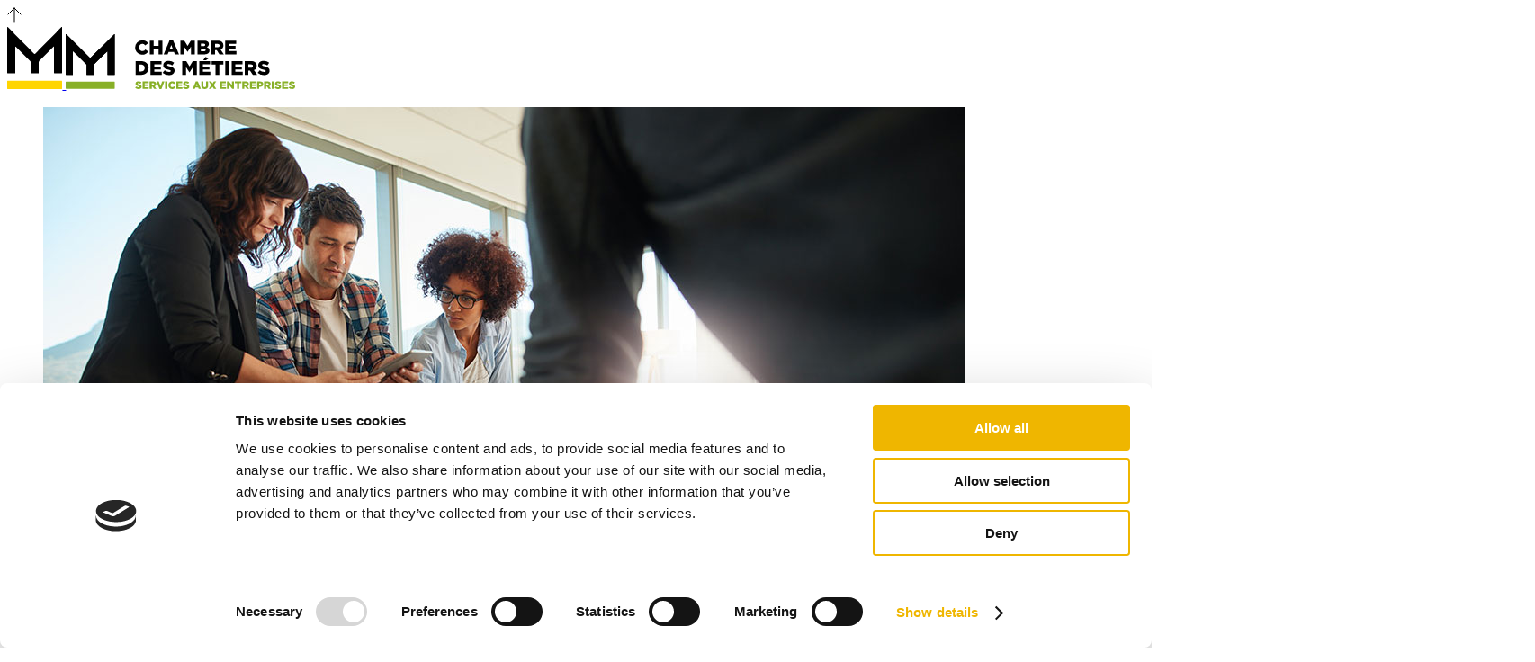

--- FILE ---
content_type: text/html; charset=utf-8
request_url: https://services.cdm.lu/aides/aides-aux-entreprises/aide/sme-packages-sustainability-de
body_size: 18294
content:
<!DOCTYPE html>
<html lang="fr-fr" dir="ltr">
<head>
    <meta charset="utf-8">
   	<meta http-equiv="X-UA-Compatible" content="IE=edge,chrome=1">
   	<title>CDM - Aide</title>
	<base href="https://services.cdm.lu/"/>
	<meta name="robots" content="index,follow"/>
  	<meta name="description" content="Services - bien entouré pour réussir vos projets">
   	<meta name="keywords" content="">
	
   	<meta name="viewport" content="width=device-width, initial-scale=1">
   	<!-- Favicons -->
	<link rel="apple-touch-icon" sizes="180x180" href="/apple-touch-icon.png">
	<link rel="icon" type="image/png" sizes="32x32" href="/favicon-32x32.png">
	<link rel="icon" type="image/png" sizes="16x16" href="/favicon-16x16.png">
	<link rel="icon" href="/favicon.ico" sizes="any">
	<link rel="icon" href="/favicon.svg" type="image/svg+xml">
	<link rel="manifest" href="/site.webmanifest">
	<meta name="msapplication-TileColor" content="#88B027">
	<meta name="theme-color" content="#ffffff">
	<!-- END - Favicons --> 
   	<meta name="author" content="Chambre des Métiers Luxembourg"/>
	<meta name="facebook-domain-verification" content="paf4viqtbxnplwau4mfe6yhuoo7osj" />
	
	<meta name="twitter:image" content="https://services.cdm.lu//images/social-services.png"/>
	<meta name="twitter:url" content="https://services.cdm.lu/"/>
	<meta name="twitter:title" content="CDM - Aide"/>
	<meta name="twitter:description" content="Services - bien entouré pour réussir vos projets"/>
	<meta name="twitter:card" content="summary"/>
	<meta property="og:type" content="article"/>
	<meta property="og:image:width" content="1200"/>
	<meta property="og:image:height" content="630"/>
	<meta property="fb:app_id" content="576297532734342"/>
	<meta property="og:image" content="https://services.cdm.lu//images/social-services.png"/>
	<meta property="og:url" content="https://services.cdm.lu/"/>
	<meta property="og:title" content="CDM - Aide"/>
	<meta property="og:description" content="Services - bien entouré pour réussir vos projets"/>
	<meta property="og:site_name" content="Services aux entreprises"/>

    <script src="/media/system/js/core.min.js?2cb912"></script>
	<script src="/media/vendor/webcomponentsjs/js/webcomponents-bundle.min.js?2.8.0" nomodule defer></script>
	<script src="/media/system/js/joomla-hidden-mail.min.js?80d9c7" type="module"></script>
	<script src="/media/system/js/messages.min.js?9a4811" type="module"></script>

	
	<!--<link rel="preconnect" href="https://fonts.googleapis.com">
    <link rel="preconnect" href="https://fonts.gstatic.com" crossorigin>
	<link href="https://fonts.googleapis.com/css?family=Montserrat:ital,wght@0,100;0,400;0,700,800;1,100&display=swap" rel="stylesheet">-->
	<link href="/media/com_rsform/css/front.min.css?f42037" rel="stylesheet">
    <script type="module" src="/media/templates/site/services/js/main.js?v=1766138191"></script>
	<script type="module" src="/media/templates/site/services/js/cdmv3.js?v=1763378633"></script>
	
	<link rel="stylesheet" href="/media/templates/site/services/css/main.css?v=1768470666">
	<link rel="stylesheet" href="/media/templates/site/services/css/cdmv3.css?v=1741008626">
	
	<link rel="stylesheet" href="/media/templates/site/services/css/services.css?v=1768470778">	
	<link rel="stylesheet" href="/media/templates/site/services/css/darkcdmv3.css?v=1744297570">
	
	<link rel="stylesheet" href="/media/templates/site/services/css/services_mobile.css?v=1692796464">
	
		
		
		
	
		<!-- Google Tag Manager -->

<script>(function(w,d,s,l,i){w[l]=w[l]||[];w[l].push({'gtm.start':

new Date().getTime(),event:'gtm.js'});var f=d.getElementsByTagName(s)[0],

j=d.createElement(s),dl=l!='dataLayer'?'&l='+l:'';j.async=true;j.src=

'https://www.googletagmanager.com/gtm.js?id='+i+dl;f.parentNode.insertBefore(j,f);

})(window,document,'script','dataLayer','GTM-KPSM9T');</script>

<!-- End Google Tag Manager -->
	<script defer src="https://api.pirsch.io/pa.js"
    id="pianjs"
    data-code="scmMALUjnHFzVBunfvjaYtgwN9rsqK0x"></script>
	
	<style> .frontpage-template .header-page {  top: -120px !important;}</style>
</head>

<body data-content="com_mk_aides" data-id="" class=" site com_mk_aides services"> 
	<!-- Google Tag Manager (noscript) -->

<noscript><iframe src="https://www.googletagmanager.com/ns.html?id=GTM-KPSM9T"

height="0" width="0" style="display:none;visibility:hidden"></iframe></noscript>

<!-- End Google Tag Manager (noscript) -->
	<script>
		  const layoutmode = localStorage.getItem('webmode');
		if(layoutmode) if(layoutmode == 'dark') {
				document.body.classList.remove("light-theme"), document.body.classList.add("dark-theme")
			}
	  </script>
				<div class="filters-medias__overlay"></div>
    
    <a id="returnTop" class="back-top">
      <svg width="16" height="18" viewBox="0 0 16 18" fill="none" xmlns="http://www.w3.org/2000/svg">
        <path d="M15 8L8 1M8 1L1 8M8 1L8 17" stroke="black" stroke-linecap="round" stroke-linejoin="round"></path>
      </svg>
    </a>
	<header id="headerDefault" class="header header-page ">
      <div class="header-container">
        <div class="header-brand">
			
          <a data-compact="true" href="/">
            <svg xmlns="http://www.w3.org/2000/svg" width="61.435" height="68.791" viewBox="0 0 61.435 68.791">
              <g id="Groupe_4401" data-name="Groupe 4401" transform="translate(13618.935 -7286)">
                <path id="Path_32" data-name="Path 32" d="M60.737.108l-29.5,29.564a.749.749,0,0,1-1.06,0L.686.108a.353.353,0,0,0-.55.054.361.361,0,0,0-.059.2V50.9a.494.494,0,0,0,.142.347.484.484,0,0,0,.344.144h8.1A.484.484,0,0,0,9,51.242a.494.494,0,0,0,.142-.347V21.93a.247.247,0,0,1,.042-.135.241.241,0,0,1,.371-.037l16.17,16.048a1.693,1.693,0,0,1,.486,1.2V50.9a.493.493,0,0,0,.142.347.484.484,0,0,0,.344.144h8.1a.484.484,0,0,0,.344-.144.493.493,0,0,0,.142-.347V38.98a1.692,1.692,0,0,1,.486-1.2L51.926,21.733a.247.247,0,0,1,.373.038.252.252,0,0,1,.045.134V50.87a.493.493,0,0,0,.142.347.484.484,0,0,0,.344.144h8.1a.484.484,0,0,0,.344-.144.493.493,0,0,0,.142-.347V.363a.361.361,0,0,0-.059-.2.348.348,0,0,0-.546-.055Z" transform="translate(-13618.916 7286)" fill="#000"></path>
                <path id="Path_33" data-name="Path 33" d="M61.335,68.3V60.149a.494.494,0,0,0-.142-.347.484.484,0,0,0-.344-.144H.467a.484.484,0,0,0-.344.144.493.493,0,0,0-.142.347V68.3a.493.493,0,0,0,.142.347.484.484,0,0,0,.344.144h60.4a.484.484,0,0,0,.344-.144.493.493,0,0,0,.142-.347Z" transform="translate(-13618.916 7286)" fill="#ffd500"></path>
              </g>
            </svg>  
          </a>
          <a data-compact="false" href="/">
            <svg xmlns="http://www.w3.org/2000/svg" width="255" height="60.839" viewBox="0 0 255 60.839">
  <g id="Group_3" data-name="Group 3" transform="translate(1008.307 -505)">
    <path id="Path_18" d="M54.511.094,28.3,26.117a.673.673,0,0,1-.948,0L1.142.094a.314.314,0,0,0-.448,0A.347.347,0,0,0,.6.313V44.774a.418.418,0,0,0,.417.417h7.2a.418.418,0,0,0,.417-.417V19.283a.214.214,0,0,1,.219-.219.23.23,0,0,1,.156.063L23.362,33.253A1.482,1.482,0,0,1,23.8,34.3v10.48a.418.418,0,0,0,.417.417h7.2a.418.418,0,0,0,.417-.417V34.3a1.482,1.482,0,0,1,.438-1.052L46.635,19.127a.214.214,0,0,1,.365.156v25.5a.418.418,0,0,0,.417.417h7.2a.418.418,0,0,0,.417-.417V.323A.313.313,0,0,0,54.719.01a.247.247,0,0,0-.208.083Z" transform="translate(-1008.844 505)" fill="#000"/>
    <path id="Path_19" d="M54.5,511.884v-7.167a.418.418,0,0,0-.417-.417H.417a.418.418,0,0,0-.417.417v7.167a.418.418,0,0,0,.417.417H54.088a.425.425,0,0,0,.417-.417Z" transform="translate(-1008.307 53.236)" fill="#88b027"/>
    <path id="Path_292" d="M744.965,510.252c2,0,3.334-1,3.334-2.687v-.021c0-1.542-1.177-2.156-3.073-2.562-1.146-.261-1.427-.427-1.427-.8v-.021c0-.292.271-.531.823-.531a4.1,4.1,0,0,1,2.3.813l1.146-1.615a5.18,5.18,0,0,0-3.386-1.094c-1.979,0-3.187,1.1-3.187,2.636v.021c0,1.7,1.354,2.188,3.1,2.594,1.114.26,1.385.448,1.385.792v.021c0,.354-.333.563-.937.563a4.259,4.259,0,0,1-2.677-.99l-1.271,1.521A5.763,5.763,0,0,0,744.965,510.252Zm4.438-.146h6.688v-1.938h-4.428v-1.3h3.959v-1.8h-3.959v-1.25h4.365v-1.937H749.4Zm7.855,0h2.281v-2.5h1l1.656,2.5h2.636l-1.969-2.875a2.615,2.615,0,0,0,1.7-2.532v-.021a2.56,2.56,0,0,0-.729-1.917,3.617,3.617,0,0,0-2.688-.9h-3.9Zm2.281-4.282v-1.979h1.5c.76,0,1.24.333,1.24.979v.021c0,.6-.448.979-1.229.979Zm8.626,4.344h2.114l3.344-8.3h-2.511l-1.875,5.219-1.875-5.219H764.81Zm6.313-.062h2.292v-8.241h-2.292Zm7.771.167a4.144,4.144,0,0,0,3.646-1.865l-1.719-1.229a2.238,2.238,0,0,1-1.865,1,2.04,2.04,0,0,1-1.969-2.2v-.021a2.039,2.039,0,0,1,1.969-2.177,2.191,2.191,0,0,1,1.8.969l1.719-1.333a4.04,4.04,0,0,0-3.5-1.719,4.231,4.231,0,0,0-4.344,4.282V506a4.2,4.2,0,0,0,4.261,4.271Zm4.626-.167h6.688v-1.938h-4.428v-1.3h3.959v-1.8h-3.959v-1.25H793.5v-1.937h-6.625Zm11.084.146c2,0,3.333-1,3.333-2.687v-.021c0-1.542-1.177-2.156-3.073-2.562-1.146-.261-1.427-.427-1.427-.8v-.021c0-.292.271-.531.823-.531a4.1,4.1,0,0,1,2.3.813l1.146-1.615a5.182,5.182,0,0,0-3.386-1.094c-1.979,0-3.187,1.1-3.187,2.636v.021c0,1.7,1.354,2.188,3.1,2.594,1.115.26,1.386.448,1.386.792v.021c0,.354-.334.563-.937.563a4.259,4.259,0,0,1-2.678-.99l-1.271,1.521A5.78,5.78,0,0,0,797.959,510.252Zm7.042-.146h2.406l.594-1.469h3.177l.6,1.469h2.449l-3.511-8.3h-2.2Zm3.656-3.25.927-2.344.917,2.344Zm9.751,3.407c2.344,0,3.865-1.167,3.865-3.824v-4.562H819.95v4.636c0,1.156-.6,1.7-1.521,1.7s-1.521-.563-1.521-1.75v-4.583h-2.323V506.5C814.6,509.075,816.065,510.263,818.409,510.263Zm4.5-.156h2.563l1.594-2.48,1.573,2.48h2.625l-2.823-4.219,2.709-4.021h-2.563l-1.469,2.323-1.458-2.323h-2.625l2.708,4.053Zm12.469,0h6.688v-1.938h-4.428v-1.3H841.6v-1.8h-3.959v-1.25H842v-1.937h-6.626Zm7.855,0h2.261v-4.521l3.521,4.521h2v-8.241h-2.26v4.354l-3.386-4.354h-2.136Zm11.25,0h2.282v-6.24h2.469v-2H852v2h2.469Zm5.761,0h2.282v-2.5h1l1.657,2.5h2.635l-1.969-2.875a2.615,2.615,0,0,0,1.7-2.532v-.021a2.562,2.562,0,0,0-.729-1.917,3.619,3.619,0,0,0-2.687-.9h-3.9Zm2.282-4.282v-1.979h1.5c.761,0,1.239.333,1.239.979v.021c0,.6-.448.979-1.229.979Zm6.178,4.282h6.688v-1.938h-4.427v-1.3h3.958v-1.8h-3.958v-1.25h4.365v-1.937H868.7Zm7.854,0h2.282v-2.354h1.125c2.053,0,3.542-1.021,3.542-2.969v-.021c0-1.823-1.344-2.9-3.428-2.9h-3.531v8.241Zm2.282-4.136v-2.177h1.073c.823,0,1.323.375,1.323,1.083v.021c0,.646-.49,1.073-1.3,1.073Zm5.646,4.136h2.281v-2.5h1l1.656,2.5h2.636l-1.969-2.875a2.615,2.615,0,0,0,1.7-2.532v-.021a2.559,2.559,0,0,0-.729-1.917,3.617,3.617,0,0,0-2.687-.9h-3.9Zm2.281-4.282v-1.979h1.5c.76,0,1.239.333,1.239.979v.021c0,.6-.448.979-1.229.979Zm6.23,4.282h2.292v-8.241H893Zm7.032.146c2,0,3.333-1,3.333-2.687v-.021c0-1.542-1.176-2.156-3.073-2.562-1.146-.261-1.427-.427-1.427-.8v-.021c0-.292.271-.531.823-.531a4.1,4.1,0,0,1,2.3.813l1.146-1.615a5.18,5.18,0,0,0-3.385-1.094c-1.979,0-3.187,1.1-3.187,2.636v.021c0,1.7,1.354,2.188,3.1,2.594,1.115.26,1.386.448,1.386.792v.021c0,.354-.333.563-.937.563a4.258,4.258,0,0,1-2.678-.99l-1.271,1.521A5.781,5.781,0,0,0,900.03,510.252Zm4.438-.146h6.688v-1.938h-4.428v-1.3h3.959v-1.8h-3.959v-1.25h4.365v-1.937h-6.626Zm11.095.146c2,0,3.334-1,3.334-2.687v-.021c0-1.542-1.177-2.156-3.073-2.562-1.146-.261-1.427-.427-1.427-.8v-.021c0-.292.271-.531.823-.531a4.1,4.1,0,0,1,2.3.813l1.146-1.615a5.182,5.182,0,0,0-3.386-1.094c-1.979,0-3.187,1.1-3.187,2.636v.021c0,1.7,1.354,2.188,3.1,2.594,1.114.26,1.385.448,1.385.792v.021c0,.354-.333.563-.937.563a4.259,4.259,0,0,1-2.677-.99l-1.271,1.521A5.763,5.763,0,0,0,915.562,510.252Z" transform="translate(-1672.203 55.565)" fill="#88b027"/>
    <path id="Path_18-2" d="M54.511.094,28.3,26.117a.673.673,0,0,1-.948,0L1.142.094a.314.314,0,0,0-.448,0A.347.347,0,0,0,.6.313V44.774a.418.418,0,0,0,.417.417h7.2a.418.418,0,0,0,.417-.417V19.283a.214.214,0,0,1,.219-.219.23.23,0,0,1,.156.063L23.362,33.253A1.482,1.482,0,0,1,23.8,34.3v10.48a.418.418,0,0,0,.417.417h7.2a.418.418,0,0,0,.417-.417V34.3a1.482,1.482,0,0,1,.438-1.052L46.635,19.127a.214.214,0,0,1,.365.156v25.5a.418.418,0,0,0,.417.417h7.2a.418.418,0,0,0,.417-.417V.323A.313.313,0,0,0,54.719.01a.247.247,0,0,0-.208.083Z" transform="translate(-1008.844 505)" fill="#000"/>
    <path id="Path_20-2" d="M741,73.749v-.042a7.79,7.79,0,0,1,8-7.907,7.51,7.51,0,0,1,6.458,3.146L752.282,71.4a4.092,4.092,0,0,0-3.323-1.781,3.779,3.779,0,0,0-3.625,4.042v.042a3.762,3.762,0,0,0,3.625,4.063,4.208,4.208,0,0,0,3.438-1.844l3.177,2.261A8,8,0,0,1,741,73.749Z" transform="translate(-1672.113 446.055)" fill="#000"/>
    <path id="Path_21-2" d="M898.2,68.7h4.22v5.7h5.406V68.7h4.22V83.91h-4.22V78.128h-5.406V83.91H898.2Z" transform="translate(-1812.936 443.457)" fill="#000"/>
    <path id="Path_22-2" d="M1052.038,67.6h4.063l6.48,15.324h-4.521l-1.083-2.74h-5.887l-1.084,2.74H1045.6Zm3.7,9.3-1.7-4.3-1.719,4.3Z" transform="translate(-1944.981 444.442)" fill="#000"/>
    <path id="Path_23-2" d="M1222.7,68.7h4.459l3.625,5.886,3.625-5.886h4.459V83.91h-4.2v-8.74l-3.886,5.959h-.084l-3.865-5.928V83.91h-4.125V68.7Z" transform="translate(-2103.631 443.457)" fill="#000"/>
    <path id="Path_24-2" d="M1405.4,68.7h7.625a5.691,5.691,0,0,1,4.146,1.344,3.425,3.425,0,0,1,.979,2.479v.042a3.486,3.486,0,0,1-2.344,3.386c1.845.6,3.021,1.656,3.021,3.719v.042c0,2.625-2.1,4.2-5.762,4.2H1405.4Zm8.6,4.688c0-.865-.635-1.3-1.916-1.3h-2.761v2.677h2.646c1.3,0,2.021-.437,2.021-1.323Zm.605,5.7c0-.844-.656-1.365-2.063-1.365h-3.219v2.8h3.261c1.3,0,2.021-.5,2.021-1.385Z" transform="translate(-2267.298 443.457)" fill="#000"/>
    <path id="Path_25-2" d="M1552.8,68.7h7.188a6.719,6.719,0,0,1,4.96,1.625,4.788,4.788,0,0,1,1.343,3.542v.042a4.812,4.812,0,0,1-3.125,4.7l3.626,5.3h-4.845l-3.063-4.6h-1.863v4.6h-4.22Zm7.021,7.292c1.417,0,2.262-.7,2.262-1.8v-.042c0-1.219-.9-1.823-2.282-1.823h-2.78V76h2.8Z" transform="translate(-2399.344 443.457)" fill="#000"/>
    <path id="Path_26-2" d="M1702.71,68.7h12.23v3.563h-8.062v2.323h7.3v3.323h-7.3v2.417h8.166V83.91H1702.7V68.7Z" transform="translate(-2533.628 443.457)" fill="#000"/>
    <path id="Path_27-2" d="M745.8,287h5.886c5.407,0,8.563,3.1,8.563,7.521v.042c0,4.406-3.2,7.646-8.647,7.646h-5.8Zm4.208,3.719v7.761h1.719c2.542,0,4.219-1.385,4.219-3.844v-.042c0-2.458-1.677-3.865-4.219-3.865Z" transform="translate(-1676.413 247.898)" fill="#000"/>
    <path id="Path_28-2" d="M905.5,287h12.23v3.563h-8.063v2.323h7.3v3.323h-7.3v2.417h8.167v3.583H905.5Z" transform="translate(-1819.476 247.898)" fill="#000"/>
    <path id="Path_29-2" d="M1033.8,297.809l2.343-2.8a7.839,7.839,0,0,0,4.929,1.823c1.156,0,1.76-.365,1.76-1.042v-.042c0-.656-.5-.958-2.583-1.479-3.219-.74-5.74-1.625-5.74-4.761v-.042c0-2.844,2.24-4.865,5.886-4.865a9.569,9.569,0,0,1,6.261,2.021l-2.1,2.979a7.266,7.266,0,0,0-4.261-1.5c-1.021,0-1.521.4-1.521.979v.042c0,.677.521,1.021,2.646,1.479,3.479.76,5.647,1.886,5.647,4.74v.042c0,3.1-2.46,4.959-6.147,4.959A10.73,10.73,0,0,1,1033.8,297.809Z" transform="translate(-1934.41 250.048)" fill="#000"/>
    <path id="Path_30-2" d="M1243.4,287h4.459l3.626,5.886,3.625-5.886h4.459v15.209h-4.2v-8.74l-3.886,5.959h-.084l-3.864-5.928v8.709h-4.125V287Z" transform="translate(-2122.174 247.898)" fill="#000"/>
    <path id="Path_31-2" d="M1426,247.763h12.063v3.563H1430v2.323h7.3v3.323H1430v2.417h8.167v3.583H1426Zm6.72-4.563,3.937,1.2-3.219,2.323h-3.062Z" transform="translate(-2285.753 287.135)" fill="#000"/>
    <path id="Path_32-2" d="M1561.865,290.7H1557.5V287h12.97v3.7h-4.386v11.511h-4.219Z" transform="translate(-2403.555 247.898)" fill="#000"/>
    <path id="Path_33-2" d="M1702.4,287h4.219v15.209H1702.4Z" transform="translate(-2533.359 247.898)" fill="#000"/>
    <path id="Path_34-2" d="M1771.6,287h12.021v3.563h-8.062v2.323h7.3v3.323h-7.3v2.417h8.166v3.583H1771.6Z" transform="translate(-2595.351 247.898)" fill="#000"/>
    <path id="Path_35-2" d="M1910.1,287h7.063a6.718,6.718,0,0,1,4.959,1.625,4.8,4.8,0,0,1,1.344,3.542v.042a4.812,4.812,0,0,1-3.125,4.7l3.625,5.3h-4.844l-3.062-4.6h-1.865v4.6h-4.082V287Zm6.887,7.3c1.416,0,2.26-.7,2.26-1.8v-.042c0-1.219-.895-1.823-2.281-1.823h-2.781V294.3Z" transform="translate(-2719.422 247.898)" fill="#000"/>
    <path id="Path_36-2" d="M2047.7,297.809l2.344-2.8a7.836,7.836,0,0,0,4.938,1.823c1.156,0,1.762-.365,1.762-1.042v-.042c0-.656-.5-.958-2.584-1.479-3.219-.74-5.74-1.625-5.74-4.761v-.042c0-2.844,2.24-4.865,5.885-4.865a9.57,9.57,0,0,1,6.262,2.021l-2.105,2.979a7.237,7.237,0,0,0-4.26-1.5c-1.021,0-1.52.4-1.52.979v.042c0,.677.52,1.021,2.645,1.479,3.479.76,5.645,1.886,5.645,4.74v.042c0,3.1-2.457,4.959-6.145,4.959A10.779,10.779,0,0,1,2047.7,297.809Z" transform="translate(-2842.687 250.048)" fill="#000"/>
  </g>
</svg>         
          </a>
        </div>
        <nav class="navigation">
<ul class="mod-menu mod-list nav ">
<li class="nav-item item-102 deeper parent"><a href="/creation-reprise" ><img src="/images/mainpages/creation-reprise.jpg" alt="Création/Reprise" width="1024" height="683" loading="lazy"><span class="image-title">Création/Reprise</span></a><ul class="mod-menu__sub list-unstyled small"><li class="nav-item item-107"><a href="/creation-reprise/devenez-entrepreneur" ><img src="/images/tiles/devenir-entrepreneur.jpg" alt="Devenir entrepreneur" width="1106" height="510" loading="lazy"><span class="image-title">Devenir entrepreneur</span></a></li><li class="nav-item item-111 parent"><a href="/creation-reprise/creer-mon-entreprise/premieres-reflexions" ><img src="/images/tiles/creer-mon-entreprise.jpg" alt="Créer mon entreprise"><span class="image-title">Créer mon entreprise</span></a></li><li class="nav-item item-108"><a href="/creation-reprise/mon-autorisation-d-etablissement" ><img src="/images/tiles/mon-autorisation.jpg" alt="Mon autorisation d&#039;établissement"><span class="image-title">Mon autorisation d'établissement</span></a></li><li class="nav-item item-112 parent"><a href="/creation-reprise/reprise/creation-versus-reprise-entreprise" ><img src="/images/tiles/reprendre-entreprise.jpg" alt="Reprendre une entreprise"><span class="image-title">Reprendre une entreprise</span></a></li><li class="nav-item item-109"><a href="/creation-reprise/autorisations-diverses" ><img src="/images/tiles/autorisations-diverses.jpg" alt="Autorisations diverses"><span class="image-title">Autorisations diverses</span></a></li><li class="nav-item item-113"><a href="https://businesstransfer.houseofentrepreneurship.lu/fr" target="_blank" rel="noopener noreferrer"><img src="/images/tiles/bourse-entreprise.jpg" alt="Bourse d&#039;entreprises"><span class="image-title">Bourse d'entreprises</span></a></li><li class="nav-item item-110"><a href="/creation-reprise/mon-affiliation" ><img src="/images/tiles/mon-affiliation.jpg" alt="Mon affiliation"><span class="image-title">Mon affiliation</span></a></li><li class="nav-item item-285"><a href="/creation-reprise/hoe" ><img src="/images/tiles/hoe.jpg" alt="Les conseillers Services aux entreprises de la Chambre des Métiers vous accueillent"><span class="image-title">Les conseillers Services aux entreprises de la Chambre des Métiers vous accueillent</span></a></li></ul></li><li class="nav-item item-103 deeper parent"><a href="/gestion-entreprise" ><img src="/images/mainpages/gestion-entreprise.jpg" alt="Gestion d&#039;entreprise" width="1658" height="1202" loading="lazy"><span class="image-title">Gestion d'entreprise</span></a><ul class="mod-menu__sub list-unstyled small"><li class="nav-item item-765"><a href="/resilience" >Check résilience</a></li><li class="nav-item item-115"><a href="/gestion-entreprise/innovation-nouvelles-technologies" ><img src="/images/tiles/innovation.jpg" alt="Innovation &amp;amp; Nouvelles technologies"><span class="image-title">Innovation &amp; Nouvelles technologies</span></a></li><li class="nav-item item-116 parent"><a href="/gestion-entreprise/environnement-energie" ><img src="/images/tiles/exploitation-environnement.jpg" alt="Exploitation, environnement &amp;amp; énergie"><span class="image-title">Exploitation, environnement &amp; énergie</span></a></li><li class="nav-item item-272 parent"><a href="/gestion-entreprise/digitalisation" >Digitalisation</a></li><li class="nav-item item-119 parent"><a href="/gestion-entreprise/fiscalite/les-impots-directs" ><img src="/images/tiles/fiscalite.jpg" alt="Fiscalité"><span class="image-title">Fiscalité</span></a></li><li class="nav-item item-120 parent"><a href="/gestion-entreprise/securite-sante/hygiene-etiquetage-tracabilite" ><img src="/images/tiles/securite-sante.jpg" alt="Sécurité/Santé"><span class="image-title">Sécurité/Santé</span></a></li><li class="nav-item item-121"><a href="/gestion-entreprise/prestations-services-luxembourg" ><img src="/images/tiles/prestations-services-lux.jpg" alt="Prestations de services au Luxembourg"><span class="image-title">Prestations de services au Luxembourg</span></a></li><li class="nav-item item-122"><a href="/documentation-juridique" ><img src="/images/tiles/conseils-juridique.jpg" alt="Conseils juridiques"><span class="image-title">Conseils juridiques</span></a></li><li class="nav-item item-123 parent"><a href="/gestion-entreprise/protection-des-donnees-personnelles" ><img src="/images/tiles/rgpd.jpg" alt="Protection des données personnelles (RGPD)"><span class="image-title">Protection des données personnelles (RGPD)</span></a></li><li class="nav-item item-344"><a href="/gestion-entreprise/obligations-anti-blanchiment" >Obligations anti-blanchiment</a></li><li class="nav-item item-124 parent"><a href="/gestion-entreprise/gestion-du-personnel/recruter-apprentis" ><img src="/images/tiles/droit-du-travail.jpg" alt="Gestion d&#039;un contrat d&#039;apprentissage"><span class="image-title">Gestion d'un contrat d'apprentissage</span></a></li><li class="nav-item item-114 parent"><a href="/gestion-entreprise/international" ><img src="/images/tiles/international.jpg" alt="International" width="1106" height="510" loading="lazy"><span class="image-title">International</span></a></li><li class="nav-item item-260 parent"><a href="/gestion-entreprise/marches-publics/les-demarches-pour-le-luxembourg" ><img src="/images/tiles/marches-publics.jpg" alt="Marchés publics/Révision des prix"><span class="image-title">Marchés publics/Révision des prix</span></a></li><li class="nav-item item-1269"><a href="/gestion-entreprise/nis2" ><img src="/images/tiles/nis2-1.jpg" alt="Directive NIS2" width="929" height="410" loading="lazy"><span class="image-title">Directive NIS2</span></a></li></ul></li><li class="nav-item item-104 deeper parent"><a href="/transmission" ><img src="/images/mainpages/transmission.jpg" alt="Transmission" width="1658" height="1202" loading="lazy"><span class="image-title">Transmission</span></a><ul class="mod-menu__sub list-unstyled small"><li class="nav-item item-125"><a href="/transmission/transmission" ><img src="/images/tiles/transmettre-mon-entreprise.jpg" alt="Transmettre mon entreprise"><span class="image-title">Transmettre mon entreprise</span></a></li><li class="nav-item item-126"><a href="https://businesstransfer.houseofentrepreneurship.lu/fr" target="_blank" rel="noopener noreferrer"><img src="/images/tiles/bourse-entreprise.jpg" alt="Bourse d&#039;entreprises"><span class="image-title">Bourse d'entreprises</span></a></li><li class="nav-item item-127"><a href="/transmission/reorganisation-cessation" ><img src="/images/tiles/cessation-activite.jpg" alt="Les mesures de réorganisation - La cessation d&#039;activité"><span class="image-title">Les mesures de réorganisation - La cessation d'activité</span></a></li></ul></li><li class="nav-item item-105 deeper parent"><a href="/labels-clubs" ><img src="/images/mainpages/labels.jpg" alt="Labels &amp;amp; clubs" width="1658" height="1202" loading="lazy"><span class="image-title">Labels &amp; clubs</span></a><ul class="mod-menu__sub list-unstyled small"><li class="nav-item item-255 parent"><a href="https://services.cdm.lu/sustainable-handwierk/infos-et-outils/labels" ><img src="/images/tiles/labels.jpg" alt="Labels" width="1106" height="510" loading="lazy"><span class="image-title">Labels</span></a></li><li class="nav-item item-247 parent"><a href="/labels-clubs/clubs" ><img src="/images/tiles/clubs.jpg" alt="Clubs"><span class="image-title">Clubs</span></a></li></ul></li><li class="nav-item item-106 active deeper parent"><a href="/aides/aides-aux-entreprises" ><img src="/images/mainpages/aides.jpg" alt="Aides"><span class="image-title">Aides</span></a><ul class="mod-menu__sub list-unstyled small"><li class="nav-item item-131 active"><a href="/aides/aides-aux-entreprises" >Aides aux entreprises</a></li><li class="nav-item item-1271"><a href="/aides/bml" >Business Mentoring Luxembourg (BML)</a></li></ul></li><li class="nav-item item-310 deeper parent"><a href="/guides" >Guides</a><ul class="mod-menu__sub list-unstyled small"><li class="nav-item item-311"><a href="/guides/planification-site-exploitation-artisanal" ><img src="/images/tiles/tile-guide-planification.png" alt="Planification d’un site d’exploitation artisanal"><span class="image-title">Planification d’un site d’exploitation artisanal</span></a></li><li class="nav-item item-316"><a href="/guides/travailler-en-grande-region" ><img src="/images/tiles/guides.png" alt="Travailler en Grande-Région"><span class="image-title">Travailler en Grande-Région</span></a></li><li class="nav-item item-401"><a href="/haccp" ><img src="/images/tiles/guides_haccp.png" alt="Guide HACCP" width="1106" height="510" loading="lazy"><span class="image-title">Guide HACCP</span></a></li><li class="nav-item item-484"><a href="https://www.cdm.lu/media/GUIDE-HACCP-2021-DE.pdf" target="_blank" rel="noopener noreferrer"><img src="/images/tiles/guides_haccp.png" alt="Leitfaden HACCP"><span class="image-title">Leitfaden HACCP</span></a></li><li class="nav-item item-1009"><a href="https://www.cdm.lu/media/Leitfaden-Pompe-a-chaleur-DE-30-06-23.pdf" target="_blank" rel="noopener noreferrer">Leitfaden Wärmepumpe</a></li></ul></li><li class="nav-item item-1095"><a href="/documentation-juridique" >Documentation juridique</a></li></ul>
</nav>
        <div class="header-search">
		          <a data-search-button=""><svg width="16" height="16" viewBox="0 0 16 16" fill="none" xmlns="http://www.w3.org/2000/svg">
              <path fill-rule="evenodd" clip-rule="evenodd" d="M11.2438 10.1742L15.2788 14.2092C15.4206 14.3512 15.5003 14.5436 15.5002 14.7443C15.5001 14.9449 15.4204 15.1373 15.2784 15.2791C15.1365 15.4209 14.9441 15.5006 14.7434 15.5005C14.5428 15.5004 14.3504 15.4207 14.2086 15.2787L10.1736 11.2437C8.96735 12.178 7.45053 12.6177 5.93166 12.4733C4.4128 12.3289 3.00599 11.6113 1.99743 10.4665C0.988869 9.32164 0.454313 7.83561 0.502509 6.31066C0.550705 4.78571 1.17803 3.33639 2.25687 2.25755C3.33571 1.17871 4.78503 0.551384 6.30998 0.503188C7.83493 0.454992 9.32096 0.989548 10.4658 1.99811C11.6106 3.00667 12.3282 4.41348 12.4726 5.93234C12.617 7.45121 12.1773 8.96803 11.2431 10.1742H11.2438ZM6.50007 11C7.69354 11 8.83814 10.5259 9.68205 9.68198C10.526 8.83807 11.0001 7.69347 11.0001 6.5C11.0001 5.30652 10.526 4.16193 9.68205 3.31802C8.83814 2.47411 7.69354 2 6.50007 2C5.30659 2 4.162 2.47411 3.31809 3.31802C2.47418 4.16193 2.00007 5.30652 2.00007 6.5C2.00007 7.69347 2.47418 8.83807 3.31809 9.68198C4.162 10.5259 5.30659 11 6.50007 11Z" fill="black"></path>
            </svg></a>
        </div>
        <a id="mobileNavigation" class="hamburger">
          <span class="hamburger-line"></span>
        </a>
      </div>
    </header>
	
	<div class="navigation-mobile">
      <nav class="navigation">
<ul class="mod-menu mod-list nav ">
<li class="nav-item item-102 deeper parent"><a href="/creation-reprise" ><img src="/images/mainpages/creation-reprise.jpg" alt="Création/Reprise" width="1024" height="683" loading="lazy"><span class="image-title">Création/Reprise</span></a><ul class="mod-menu__sub list-unstyled small"><li class="nav-item item-107"><a href="/creation-reprise/devenez-entrepreneur" ><img src="/images/tiles/devenir-entrepreneur.jpg" alt="Devenir entrepreneur" width="1106" height="510" loading="lazy"><span class="image-title">Devenir entrepreneur</span></a></li><li class="nav-item item-111 parent"><a href="/creation-reprise/creer-mon-entreprise/premieres-reflexions" ><img src="/images/tiles/creer-mon-entreprise.jpg" alt="Créer mon entreprise"><span class="image-title">Créer mon entreprise</span></a></li><li class="nav-item item-108"><a href="/creation-reprise/mon-autorisation-d-etablissement" ><img src="/images/tiles/mon-autorisation.jpg" alt="Mon autorisation d&#039;établissement"><span class="image-title">Mon autorisation d'établissement</span></a></li><li class="nav-item item-112 parent"><a href="/creation-reprise/reprise/creation-versus-reprise-entreprise" ><img src="/images/tiles/reprendre-entreprise.jpg" alt="Reprendre une entreprise"><span class="image-title">Reprendre une entreprise</span></a></li><li class="nav-item item-109"><a href="/creation-reprise/autorisations-diverses" ><img src="/images/tiles/autorisations-diverses.jpg" alt="Autorisations diverses"><span class="image-title">Autorisations diverses</span></a></li><li class="nav-item item-113"><a href="https://businesstransfer.houseofentrepreneurship.lu/fr" target="_blank" rel="noopener noreferrer"><img src="/images/tiles/bourse-entreprise.jpg" alt="Bourse d&#039;entreprises"><span class="image-title">Bourse d'entreprises</span></a></li><li class="nav-item item-110"><a href="/creation-reprise/mon-affiliation" ><img src="/images/tiles/mon-affiliation.jpg" alt="Mon affiliation"><span class="image-title">Mon affiliation</span></a></li><li class="nav-item item-285"><a href="/creation-reprise/hoe" ><img src="/images/tiles/hoe.jpg" alt="Les conseillers Services aux entreprises de la Chambre des Métiers vous accueillent"><span class="image-title">Les conseillers Services aux entreprises de la Chambre des Métiers vous accueillent</span></a></li></ul></li><li class="nav-item item-103 deeper parent"><a href="/gestion-entreprise" ><img src="/images/mainpages/gestion-entreprise.jpg" alt="Gestion d&#039;entreprise" width="1658" height="1202" loading="lazy"><span class="image-title">Gestion d'entreprise</span></a><ul class="mod-menu__sub list-unstyled small"><li class="nav-item item-765"><a href="/resilience" >Check résilience</a></li><li class="nav-item item-115"><a href="/gestion-entreprise/innovation-nouvelles-technologies" ><img src="/images/tiles/innovation.jpg" alt="Innovation &amp;amp; Nouvelles technologies"><span class="image-title">Innovation &amp; Nouvelles technologies</span></a></li><li class="nav-item item-116 parent"><a href="/gestion-entreprise/environnement-energie" ><img src="/images/tiles/exploitation-environnement.jpg" alt="Exploitation, environnement &amp;amp; énergie"><span class="image-title">Exploitation, environnement &amp; énergie</span></a></li><li class="nav-item item-272 parent"><a href="/gestion-entreprise/digitalisation" >Digitalisation</a></li><li class="nav-item item-119 parent"><a href="/gestion-entreprise/fiscalite/les-impots-directs" ><img src="/images/tiles/fiscalite.jpg" alt="Fiscalité"><span class="image-title">Fiscalité</span></a></li><li class="nav-item item-120 parent"><a href="/gestion-entreprise/securite-sante/hygiene-etiquetage-tracabilite" ><img src="/images/tiles/securite-sante.jpg" alt="Sécurité/Santé"><span class="image-title">Sécurité/Santé</span></a></li><li class="nav-item item-121"><a href="/gestion-entreprise/prestations-services-luxembourg" ><img src="/images/tiles/prestations-services-lux.jpg" alt="Prestations de services au Luxembourg"><span class="image-title">Prestations de services au Luxembourg</span></a></li><li class="nav-item item-122"><a href="/documentation-juridique" ><img src="/images/tiles/conseils-juridique.jpg" alt="Conseils juridiques"><span class="image-title">Conseils juridiques</span></a></li><li class="nav-item item-123 parent"><a href="/gestion-entreprise/protection-des-donnees-personnelles" ><img src="/images/tiles/rgpd.jpg" alt="Protection des données personnelles (RGPD)"><span class="image-title">Protection des données personnelles (RGPD)</span></a></li><li class="nav-item item-344"><a href="/gestion-entreprise/obligations-anti-blanchiment" >Obligations anti-blanchiment</a></li><li class="nav-item item-124 parent"><a href="/gestion-entreprise/gestion-du-personnel/recruter-apprentis" ><img src="/images/tiles/droit-du-travail.jpg" alt="Gestion d&#039;un contrat d&#039;apprentissage"><span class="image-title">Gestion d'un contrat d'apprentissage</span></a></li><li class="nav-item item-114 parent"><a href="/gestion-entreprise/international" ><img src="/images/tiles/international.jpg" alt="International" width="1106" height="510" loading="lazy"><span class="image-title">International</span></a></li><li class="nav-item item-260 parent"><a href="/gestion-entreprise/marches-publics/les-demarches-pour-le-luxembourg" ><img src="/images/tiles/marches-publics.jpg" alt="Marchés publics/Révision des prix"><span class="image-title">Marchés publics/Révision des prix</span></a></li><li class="nav-item item-1269"><a href="/gestion-entreprise/nis2" ><img src="/images/tiles/nis2-1.jpg" alt="Directive NIS2" width="929" height="410" loading="lazy"><span class="image-title">Directive NIS2</span></a></li></ul></li><li class="nav-item item-104 deeper parent"><a href="/transmission" ><img src="/images/mainpages/transmission.jpg" alt="Transmission" width="1658" height="1202" loading="lazy"><span class="image-title">Transmission</span></a><ul class="mod-menu__sub list-unstyled small"><li class="nav-item item-125"><a href="/transmission/transmission" ><img src="/images/tiles/transmettre-mon-entreprise.jpg" alt="Transmettre mon entreprise"><span class="image-title">Transmettre mon entreprise</span></a></li><li class="nav-item item-126"><a href="https://businesstransfer.houseofentrepreneurship.lu/fr" target="_blank" rel="noopener noreferrer"><img src="/images/tiles/bourse-entreprise.jpg" alt="Bourse d&#039;entreprises"><span class="image-title">Bourse d'entreprises</span></a></li><li class="nav-item item-127"><a href="/transmission/reorganisation-cessation" ><img src="/images/tiles/cessation-activite.jpg" alt="Les mesures de réorganisation - La cessation d&#039;activité"><span class="image-title">Les mesures de réorganisation - La cessation d'activité</span></a></li></ul></li><li class="nav-item item-105 deeper parent"><a href="/labels-clubs" ><img src="/images/mainpages/labels.jpg" alt="Labels &amp;amp; clubs" width="1658" height="1202" loading="lazy"><span class="image-title">Labels &amp; clubs</span></a><ul class="mod-menu__sub list-unstyled small"><li class="nav-item item-255 parent"><a href="https://services.cdm.lu/sustainable-handwierk/infos-et-outils/labels" ><img src="/images/tiles/labels.jpg" alt="Labels" width="1106" height="510" loading="lazy"><span class="image-title">Labels</span></a></li><li class="nav-item item-247 parent"><a href="/labels-clubs/clubs" ><img src="/images/tiles/clubs.jpg" alt="Clubs"><span class="image-title">Clubs</span></a></li></ul></li><li class="nav-item item-106 active deeper parent"><a href="/aides/aides-aux-entreprises" ><img src="/images/mainpages/aides.jpg" alt="Aides"><span class="image-title">Aides</span></a><ul class="mod-menu__sub list-unstyled small"><li class="nav-item item-131 active"><a href="/aides/aides-aux-entreprises" >Aides aux entreprises</a></li><li class="nav-item item-1271"><a href="/aides/bml" >Business Mentoring Luxembourg (BML)</a></li></ul></li><li class="nav-item item-310 deeper parent"><a href="/guides" >Guides</a><ul class="mod-menu__sub list-unstyled small"><li class="nav-item item-311"><a href="/guides/planification-site-exploitation-artisanal" ><img src="/images/tiles/tile-guide-planification.png" alt="Planification d’un site d’exploitation artisanal"><span class="image-title">Planification d’un site d’exploitation artisanal</span></a></li><li class="nav-item item-316"><a href="/guides/travailler-en-grande-region" ><img src="/images/tiles/guides.png" alt="Travailler en Grande-Région"><span class="image-title">Travailler en Grande-Région</span></a></li><li class="nav-item item-401"><a href="/haccp" ><img src="/images/tiles/guides_haccp.png" alt="Guide HACCP" width="1106" height="510" loading="lazy"><span class="image-title">Guide HACCP</span></a></li><li class="nav-item item-484"><a href="https://www.cdm.lu/media/GUIDE-HACCP-2021-DE.pdf" target="_blank" rel="noopener noreferrer"><img src="/images/tiles/guides_haccp.png" alt="Leitfaden HACCP"><span class="image-title">Leitfaden HACCP</span></a></li><li class="nav-item item-1009"><a href="https://www.cdm.lu/media/Leitfaden-Pompe-a-chaleur-DE-30-06-23.pdf" target="_blank" rel="noopener noreferrer">Leitfaden Wärmepumpe</a></li></ul></li><li class="nav-item item-1095"><a href="/documentation-juridique" >Documentation juridique</a></li></ul>
</nav>
    </div>
	
	<div class="search">
      <div class="search-container">
        <label for="site-search">Rechercher</label>
        <input type="search" id="site-search" name="q" placeholder="Rechercher">
        <div class="search-close">
          <a data-search-button="">
            <svg width="16" height="16" viewBox="0 0 16 16" fill="none" xmlns="http://www.w3.org/2000/svg">
              <path fill-rule="evenodd" clip-rule="evenodd" d="M11.2438 10.1742L15.2788 14.2092C15.4206 14.3512 15.5003 14.5436 15.5002 14.7443C15.5001 14.9449 15.4204 15.1373 15.2784 15.2791C15.1365 15.4209 14.9441 15.5006 14.7434 15.5005C14.5428 15.5004 14.3504 15.4207 14.2086 15.2787L10.1736 11.2437C8.96735 12.178 7.45053 12.6177 5.93166 12.4733C4.4128 12.3289 3.00599 11.6113 1.99743 10.4665C0.988869 9.32164 0.454313 7.83561 0.502509 6.31066C0.550705 4.78571 1.17803 3.33639 2.25687 2.25755C3.33571 1.17871 4.78503 0.551384 6.30998 0.503188C7.83493 0.454992 9.32096 0.989548 10.4658 1.99811C11.6106 3.00667 12.3282 4.41348 12.4726 5.93234C12.617 7.45121 12.1773 8.96803 11.2431 10.1742H11.2438ZM6.50007 11C7.69354 11 8.83814 10.5259 9.68205 9.68198C10.526 8.83807 11.0001 7.69347 11.0001 6.5C11.0001 5.30652 10.526 4.16193 9.68205 3.31802C8.83814 2.47411 7.69354 2 6.50007 2C5.30659 2 4.162 2.47411 3.31809 3.31802C2.47418 4.16193 2.00007 5.30652 2.00007 6.5C2.00007 7.69347 2.47418 8.83807 3.31809 9.68198C4.162 10.5259 5.30659 11 6.50007 11Z" fill="black"></path>
            </svg>
          </a>
        </div>
      </div>
    </div>
	

    <div class="site-grid">
        
        
        
        
        <div class="grid-child container-component">
            
            
            <div id="system-message-container" aria-live="polite"></div>

            <main>
			
			
			
            <section class="page-header page-header__basic" > <div class="background-gradient"></div><div class="page-header__container">
	<div> 
		<ul class="breadcrumb breadcrumb-white">

        
        <li class="mod-breadcrumbs__item breadcrumb-item"><a href="/" class="pathway"><span>Accueil</span></a></li><svg width="5" height="7" viewBox="0 0 5 7" fill="none" xmlns="http://www.w3.org/2000/svg">
    <path d="M1.3418 0.728622L3.99569 3.38232L1.3418 6.03621" stroke="white"></path>
  </svg><li class="mod-breadcrumbs__item breadcrumb-item"><a href="/aides/aides-aux-entreprises" class="pathway"><span>Aides</span></a></li><svg width="5" height="7" viewBox="0 0 5 7" fill="none" xmlns="http://www.w3.org/2000/svg">
    <path d="M1.3418 0.728622L3.99569 3.38232L1.3418 6.03621" stroke="white"></path>
  </svg><li class="mod-breadcrumbs__item breadcrumb-item"><a href="/aides/aides-aux-entreprises" class="pathway"><span>Aides aux entreprises</span></a></li><svg width="5" height="7" viewBox="0 0 5 7" fill="none" xmlns="http://www.w3.org/2000/svg">
    <path d="M1.3418 0.728622L3.99569 3.38232L1.3418 6.03621" stroke="white"></path>
  </svg><li class="mod-breadcrumbs__item breadcrumb-item"><a href="/aides/aides-aux-entreprises/aide" class="pathway"><span>Aide</span></a></li><svg width="5" height="7" viewBox="0 0 5 7" fill="none" xmlns="http://www.w3.org/2000/svg">
    <path d="M1.3418 0.728622L3.99569 3.38232L1.3418 6.03621" stroke="white"></path>
  </svg></ul>		<h1 class="page-header__title">SME PACKAGES - SUSTAINABILITY (DE)</h1></div>
		<!--<div class="page-header__logo" style="background-image: url(/images/highlights/aspectslegaux.jpg);"></div>-->
	
	</div><div class="section-publications__background" style="background-image:url('/assets/page-header-background.svg');"></div>
</section>


	<div class="single-page">
	
    <div class="single-page__container">
		<div class="single-page__left">		<div class="sidenav">
            <div class="sidenav-container">
              <div class="sidenav-title">
                <div class="progress-container">
                  <div class="progress-bar" id="progressBar"></div>
                </div>
                <p>Index</p>
              </div>
              <div class="sidenav-chapters">
  <ul class=" scrollbox">
	    <li><a data-chapter="0" href="#title0">Betreff</a></li>
        <li><a data-chapter="1" href="#title1">Begünstigte</a></li>
        <li><a data-chapter="2" href="#title2">Bedingungen</a></li>
        <li><a data-chapter="3" href="#title3">Betrag</a></li>
        <li><a data-chapter="4" href="#title4">Fristen</a></li>
        <li><a data-chapter="5" href="#title5">Zuständige Behörden und nützliche Links</a></li>
      </ul>
</div>
			                <div class="sidenav-button">
                <a href="/">Infobox</a>
              </div> 
            </div>
          </div>	</div>	
		
	<div class="single-page__right">		
		<div itemprop="articleBody" class="com-content-article__body">
			<h2 id="title0" >Betreff</h2>
<p>Im Rahmen des Programms SME Packages - Sustainability werden Sie individuell bei der Umsetzung konkreter Lösungen zur Verringerung Ihrer Umweltbelastungen unterstützt. Folgende Initiativen werden unterstützt: Einsparungen durch einen geringeren Energie- oder Wasserverbrauch, eine verbesserte Abfallwirtschaft oder eine Verringerung des CO2-Fußabdrucks.</p>
<p> </p>
<h2 id="title1" >Begünstigte</h2>
<p><strong>Alle kleinen und mittleren Unternehmen in Luxemburg.</strong></p>
<p> </p>
<h2 id="title2" >Bedingungen</h2>
<ul>
<li>Kleines oder mittleres luxemburgisches Unternehmen</li>
<li>Das Unternehmen hat noch nicht von zwei Nachhaltigkeitsvouchern profitiert</li>
<li>Projekt mit einem Wert zwischen 3.000 € und 25.000 € ohne MwSt.</li>
</ul>
<p> </p>
<h2 id="title3" >Betrag</h2>
<p>Sie zahlen die Rechnung des Anbieters und erhalten <strong>einen Zuschuss von 70%</strong> vom Wirtschaftsministerium - KMU, Handwerk und Handel.</p>
<p> </p>
<h2 id="title4" >Fristen</h2>
<p>Ablauf:</p>
<ol>
<li>Voranalyse Ihrer aktuellen Situation durch den Service eHandwierk für Handwerksbetriebe und durch die Chambre de Commerce für Nicht-Handwerksbetriebe</li>
<li>Festlegung Ihres Packages und Ihres Anbieters</li>
<li>Einreichen und Validierung Ihres Förderantrags</li>
<li>Umsetzung Ihres Packages</li>
<li>Bewertung Ihres Packages</li>
<li>Bezahlung der Rechnung des Anbieters</li>
<li>Erhalt des Vouchers</li>
</ol>
<p> </p>
<h2 id="title5" >Zuständige Behörden und nützliche Links</h2>
<p>Sie wollen mehr Informationen? Kontaktieren Sie uns!</p>
<p>E-Mail: <joomla-hidden-mail  is-link="1" is-email="1" first="ZWhhbmR3aWVyaw==" last="Y2RtLmx1" text="ZWhhbmR3aWVya0BjZG0ubHU=" base="" >Cette adresse e-mail est protégée contre les robots spammeurs. Vous devez activer le JavaScript pour la visualiser.</joomla-hidden-mail></p>
<p>Tel.: 42 67 67 - 505</p>
<p>Machen Sie den Sustainability Quick Check :</p>
<ul>
<li><a href="https://www.cdm.lu/media/SQC-eHandwierk-DE.pdf" target="_blank" rel="noopener noreferrer">Sustainability Quick Check (DE)</a> </li>
</ul>
<p> </p>
<p>Laden Sie die Flyer herunter :</p>
<ul>
<li><a href="https://www.cdm.lu/media/SME-Flyer-DE.pdf" target="_blank" rel="noopener noreferrer">SME Packages</a></li>
<li><a href="https://www.cdm.lu/media/SME-Depliant-Sustainability-DE.pdf" target="_blank" rel="noopener noreferrer">SME Packages Sustainability</a></li>
</ul>
<p> </p>
<p><em>Letztes Update: 24. März 2025</em></p>					<!--<div class="lastmodified">dernière mise à jour le 12/06/2025</div>-->
		</div>
		<div class="sidenav-button" style="margin-top: 50px">
		<a target="_blank" class="document_box" href="/docs/aides/aide4906.pdf?v=1769243025"><span>Téléchargez l’aide en tant que fichier PDF</span></a>
		</div>
				<div class="infobox">
  <p class="infobox-title">Contact</p>
  <div class="infobox-content">
    <h3>Vos conseillers à la Chambre des Métiers</h3><div class="author-card">
  <div class="author-card__content">
    <div class="author-card__portrait" style="background-image:url('/assets/cdm-logo-opacity.svg');"></div>
    <div class="author-card__text">
      <p class="author-card__name">Service eHandwierk</p>
          
      <a href="tel:+352 42 67 67 - 505">
      <svg width="11" height="11" viewBox="0 0 11 11" fill="none" xmlns="http://www.w3.org/2000/svg">
        <path d="M10.6863 7.77299L8.28001 6.74172C8.17721 6.69791 8.06297 6.68868 7.95447 6.71542C7.84598 6.74215 7.7491 6.80341 7.67843 6.88997L6.61279 8.19194C4.94036 7.40341 3.59444 6.05749 2.80591 4.38506L4.10788 3.31941C4.19461 3.24888 4.256 3.152 4.28275 3.04345C4.3095 2.93491 4.30015 2.8206 4.25613 2.71784L3.22486 0.311549C3.17654 0.200775 3.09109 0.110333 2.98323 0.0558157C2.87538 0.00129879 2.75188 -0.013875 2.63403 0.0129109L0.399616 0.528545C0.285998 0.554782 0.184628 0.618755 0.112051 0.710023C0.0394729 0.801292 -2.61729e-05 0.914465 1.30116e-08 1.03107C1.30116e-08 6.54191 4.46668 11 9.96892 11C10.0856 11.0001 10.1988 10.9606 10.2901 10.888C10.3814 10.8154 10.4454 10.714 10.4717 10.6004L10.9873 8.36597C11.0139 8.24755 10.9984 8.12356 10.9435 8.01533C10.8885 7.9071 10.7976 7.8214 10.6863 7.77299Z" fill="black"/>
      </svg>
          +352 42 67 67 - 505</a>
          
		<div style="display: flex;align-items: center;gap:10px;">
	<svg width="12" height="12" viewBox="0 0 12 12" fill="none" xmlns="http://www.w3.org/2000/svg">
        <path d="M11.1572 0.075705L0.292765 6.34163C-0.1315 6.58534 -0.0775877 7.17584 0.344333 7.35393L2.83601 8.39903L9.57032 2.46585C9.69924 2.35103 9.88207 2.52678 9.77191 2.66034L4.12521 9.53787V11.4242C4.12521 11.9772 4.79325 12.1951 5.12141 11.7944L6.60985 9.98309L9.53047 11.2063C9.86332 11.3469 10.2431 11.1383 10.304 10.7798L11.9917 0.656838C12.0714 0.183496 11.5627 -0.158623 11.1572 0.075705Z" fill="black"/>
      </svg>	
	<joomla-hidden-mail  is-link="1" is-email="1" first="ZWhhbmR3aWVyaw==" last="Y2RtLmx1" text="ZWhhbmR3aWVya0BjZG0ubHU=" base="" >Cette adresse e-mail est protégée contre les robots spammeurs. Vous devez activer le JavaScript pour la visualiser.</joomla-hidden-mail>
      </div>
		
	
    </div>
  </div>
</div> </div>
</div>
            
			
			<ul class="social-share">
  <li><a target="_blank" href="https://www.facebook.com/sharer/sharer.php?u=https%3A%2F%2Fservices.cdm.lu%2Faides%2Faides-aux-entreprises%2Faide%2Fsme-packages-sustainability-de&t=SME+PACKAGES+-+SUSTAINABILITY+%28DE%29">
    <svg width="7" height="13" viewBox="0 0 7 13" fill="none" xmlns="http://www.w3.org/2000/svg">
      <path d="M5.50587 2.20559H6.71444V0.161308C6.12928 0.10046 5.54133 0.0704185 4.95301 0.0713083C3.20444 0.0713083 2.00873 1.13845 2.00873 3.09274V4.77702H0.0351562V7.06559H2.00873V12.9285H4.37444V7.06559H6.34159L6.6373 4.77702H4.37444V3.31774C4.37444 2.64274 4.55444 2.20559 5.50587 2.20559Z" fill="black"/>
    </svg>
    </a></li>
  <li><a target="_blank" href="https://twitter.com/intent/tweet?text=SME+PACKAGES+-+SUSTAINABILITY+%28DE%29&url=https%3A%2F%2Fservices.cdm.lu%2Faides%2Faides-aux-entreprises%2Faide%2Fsme-packages-sustainability-de">
    <svg width="16" height="12" viewBox="0 0 16 12" fill="none" xmlns="http://www.w3.org/2000/svg">
      <path d="M16 1.42342C15.4116 1.66396 14.7795 1.82649 14.115 1.89995C14.8007 1.52145 15.3136 0.925741 15.5582 0.223974C14.914 0.576974 14.209 0.825448 13.4738 0.958593C12.9794 0.471576 12.3245 0.148773 11.6109 0.0403016C10.8973 -0.06817 10.1648 0.0437586 9.52717 0.35871C8.88955 0.673661 8.38247 1.17401 8.08467 1.78209C7.78686 2.39016 7.71499 3.07193 7.88021 3.72154C6.57496 3.66108 5.29807 3.34809 4.13242 2.80288C2.96677 2.25767 1.93841 1.49244 1.11407 0.556828C0.832203 1.0054 0.670131 1.52549 0.670131 2.07938C0.669817 2.578 0.802912 3.069 1.05761 3.50879C1.3123 3.94858 1.68073 4.32357 2.13019 4.60049C1.60893 4.58519 1.09918 4.45524 0.643354 4.22148V4.26048C0.643302 4.95983 0.905511 5.63765 1.38549 6.17894C1.86547 6.72023 2.53365 7.09165 3.27667 7.23017C2.79312 7.3509 2.28615 7.36869 1.79406 7.28218C2.0037 7.88392 2.41205 8.41013 2.96194 8.78712C3.51184 9.16412 4.17575 9.37303 4.86074 9.38462C3.69794 10.2268 2.26188 10.6836 0.783581 10.6816C0.521717 10.6816 0.260073 10.6675 0 10.6393C1.50056 11.5294 3.24731 12.0018 5.03127 12C11.0702 12 14.3715 7.38554 14.3715 3.38349C14.3715 3.25347 14.368 3.12215 14.3617 2.99213C15.0038 2.56369 15.5581 2.03315 15.9986 1.42537L16 1.42342Z" fill="black"/>
    </svg>
    </a></li>
  <li><a target="_blank" href="https://www.linkedin.com/shareArticle?mini=true&url=https%3A%2F%2Fservices.cdm.lu%2Faides%2Faides-aux-entreprises%2Faide%2Fsme-packages-sustainability-de&title=SME+PACKAGES+-+SUSTAINABILITY+%28DE%29">
    <svg width="12" height="12" viewBox="0 0 12 12" fill="none" xmlns="http://www.w3.org/2000/svg">
      <path d="M6.66667 12H4V4H6.66667V5.33333C6.9474 4.97618 7.30369 4.68558 7.70998 4.48237C8.11628 4.27917 8.56251 4.1684 9.01667 4.158C9.81093 4.16241 10.571 4.48162 11.1303 5.04562C11.6895 5.60963 12.0023 6.3724 12 7.16667V12H9.33333V7.5C9.28175 7.13971 9.10178 6.81018 8.82653 6.57205C8.55128 6.33392 8.19929 6.20322 7.83533 6.204C7.67244 6.20915 7.51226 6.24715 7.36442 6.31573C7.21657 6.38431 7.0841 6.48205 6.97496 6.60308C6.86582 6.72411 6.78225 6.86595 6.72927 7.02008C6.6763 7.1742 6.655 7.33744 6.66667 7.5V12ZM2.66667 12H0V4H2.66667V12ZM1.33333 2.66667C0.979711 2.66667 0.640573 2.52619 0.390524 2.27614C0.140476 2.02609 0 1.68696 0 1.33333C0 0.979711 0.140476 0.640573 0.390524 0.390524C0.640573 0.140476 0.979711 0 1.33333 0C1.68696 0 2.02609 0.140476 2.27614 0.390524C2.52619 0.640573 2.66667 0.979711 2.66667 1.33333C2.66667 1.68696 2.52619 2.02609 2.27614 2.27614C2.02609 2.52619 1.68696 2.66667 1.33333 2.66667Z" fill="black"/>
    </svg>
    </a></li>
</ul>					
		
		
	</div>	

</div>
	
</div>

			
			
            </main>
            
        </div>
		
        
        
            </div>

        <style>
.footer-socials ul {
  display: flex;
  -moz-column-gap: 5px;
       column-gap: 5px;
}

.footer-socials ul li a {
	background: #88B027;
  	display: flex;
  	align-items: center;
  	justify-content: center;
}
.footer-socials ul li a:hover {
	background: #ffffff;
}
</style>
<footer class="footer">
      <div class="footer-container footer-top">
        <div class="columns">
          <div class="column footer-social-hoe-container">
            <div>
              <a href="/">
                <svg xmlns="http://www.w3.org/2000/svg" width="255" height="60.839" viewBox="0 0 255 60.839">
  <g transform="translate(1008.307 -505)">
    <path id="Path_18" d="M54.511.094,28.3,26.117a.673.673,0,0,1-.948,0L1.142.094a.314.314,0,0,0-.448,0A.347.347,0,0,0,.6.313V44.774a.418.418,0,0,0,.417.417h7.2a.418.418,0,0,0,.417-.417V19.283a.214.214,0,0,1,.219-.219.23.23,0,0,1,.156.063L23.362,33.253A1.482,1.482,0,0,1,23.8,34.3v10.48a.418.418,0,0,0,.417.417h7.2a.418.418,0,0,0,.417-.417V34.3a1.482,1.482,0,0,1,.438-1.052L46.635,19.127a.214.214,0,0,1,.365.156v25.5a.418.418,0,0,0,.417.417h7.2a.418.418,0,0,0,.417-.417V.323A.313.313,0,0,0,54.719.01a.247.247,0,0,0-.208.083Z" transform="translate(-1008.844 505)" fill="#fff"/>
    <path id="Path_19" d="M54.5,511.884v-7.167a.418.418,0,0,0-.417-.417H.417a.418.418,0,0,0-.417.417v7.167a.418.418,0,0,0,.417.417H54.088a.425.425,0,0,0,.417-.417Z" transform="translate(-1008.307 53.236)" fill="#88b027"/>
    <path id="Path_292" d="M744.965,510.252c2,0,3.334-1,3.334-2.687v-.021c0-1.542-1.177-2.156-3.073-2.562-1.146-.261-1.427-.427-1.427-.8v-.021c0-.292.271-.531.823-.531a4.1,4.1,0,0,1,2.3.813l1.146-1.615a5.18,5.18,0,0,0-3.386-1.094c-1.979,0-3.187,1.1-3.187,2.636v.021c0,1.7,1.354,2.188,3.1,2.594,1.114.26,1.385.448,1.385.792v.021c0,.354-.333.563-.937.563a4.259,4.259,0,0,1-2.677-.99l-1.271,1.521A5.763,5.763,0,0,0,744.965,510.252Zm4.438-.146h6.688v-1.938h-4.428v-1.3h3.959v-1.8h-3.959v-1.25h4.365v-1.937H749.4Zm7.855,0h2.281v-2.5h1l1.656,2.5h2.636l-1.969-2.875a2.615,2.615,0,0,0,1.7-2.532v-.021a2.56,2.56,0,0,0-.729-1.917,3.617,3.617,0,0,0-2.688-.9h-3.9Zm2.281-4.282v-1.979h1.5c.76,0,1.24.333,1.24.979v.021c0,.6-.448.979-1.229.979Zm8.626,4.344h2.114l3.344-8.3h-2.511l-1.875,5.219-1.875-5.219H764.81Zm6.313-.062h2.292v-8.241h-2.292Zm7.771.167a4.144,4.144,0,0,0,3.646-1.865l-1.719-1.229a2.238,2.238,0,0,1-1.865,1,2.04,2.04,0,0,1-1.969-2.2v-.021a2.039,2.039,0,0,1,1.969-2.177,2.191,2.191,0,0,1,1.8.969l1.719-1.333a4.04,4.04,0,0,0-3.5-1.719,4.231,4.231,0,0,0-4.344,4.282V506a4.2,4.2,0,0,0,4.261,4.271Zm4.626-.167h6.688v-1.938h-4.428v-1.3h3.959v-1.8h-3.959v-1.25H793.5v-1.937h-6.625Zm11.084.146c2,0,3.333-1,3.333-2.687v-.021c0-1.542-1.177-2.156-3.073-2.562-1.146-.261-1.427-.427-1.427-.8v-.021c0-.292.271-.531.823-.531a4.1,4.1,0,0,1,2.3.813l1.146-1.615a5.182,5.182,0,0,0-3.386-1.094c-1.979,0-3.187,1.1-3.187,2.636v.021c0,1.7,1.354,2.188,3.1,2.594,1.115.26,1.386.448,1.386.792v.021c0,.354-.334.563-.937.563a4.259,4.259,0,0,1-2.678-.99l-1.271,1.521A5.78,5.78,0,0,0,797.959,510.252Zm7.042-.146h2.406l.594-1.469h3.177l.6,1.469h2.449l-3.511-8.3h-2.2Zm3.656-3.25.927-2.344.917,2.344Zm9.751,3.407c2.344,0,3.865-1.167,3.865-3.824v-4.562H819.95v4.636c0,1.156-.6,1.7-1.521,1.7s-1.521-.563-1.521-1.75v-4.583h-2.323V506.5C814.6,509.075,816.065,510.263,818.409,510.263Zm4.5-.156h2.563l1.594-2.48,1.573,2.48h2.625l-2.823-4.219,2.709-4.021h-2.563l-1.469,2.323-1.458-2.323h-2.625l2.708,4.053Zm12.469,0h6.688v-1.938h-4.428v-1.3H841.6v-1.8h-3.959v-1.25H842v-1.937h-6.626Zm7.855,0h2.261v-4.521l3.521,4.521h2v-8.241h-2.26v4.354l-3.386-4.354h-2.136Zm11.25,0h2.282v-6.24h2.469v-2H852v2h2.469Zm5.761,0h2.282v-2.5h1l1.657,2.5h2.635l-1.969-2.875a2.615,2.615,0,0,0,1.7-2.532v-.021a2.562,2.562,0,0,0-.729-1.917,3.619,3.619,0,0,0-2.687-.9h-3.9Zm2.282-4.282v-1.979h1.5c.761,0,1.239.333,1.239.979v.021c0,.6-.448.979-1.229.979Zm6.178,4.282h6.688v-1.938h-4.427v-1.3h3.958v-1.8h-3.958v-1.25h4.365v-1.937H868.7Zm7.854,0h2.282v-2.354h1.125c2.053,0,3.542-1.021,3.542-2.969v-.021c0-1.823-1.344-2.9-3.428-2.9h-3.531v8.241Zm2.282-4.136v-2.177h1.073c.823,0,1.323.375,1.323,1.083v.021c0,.646-.49,1.073-1.3,1.073Zm5.646,4.136h2.281v-2.5h1l1.656,2.5h2.636l-1.969-2.875a2.615,2.615,0,0,0,1.7-2.532v-.021a2.559,2.559,0,0,0-.729-1.917,3.617,3.617,0,0,0-2.687-.9h-3.9Zm2.281-4.282v-1.979h1.5c.76,0,1.239.333,1.239.979v.021c0,.6-.448.979-1.229.979Zm6.23,4.282h2.292v-8.241H893Zm7.032.146c2,0,3.333-1,3.333-2.687v-.021c0-1.542-1.176-2.156-3.073-2.562-1.146-.261-1.427-.427-1.427-.8v-.021c0-.292.271-.531.823-.531a4.1,4.1,0,0,1,2.3.813l1.146-1.615a5.18,5.18,0,0,0-3.385-1.094c-1.979,0-3.187,1.1-3.187,2.636v.021c0,1.7,1.354,2.188,3.1,2.594,1.115.26,1.386.448,1.386.792v.021c0,.354-.333.563-.937.563a4.258,4.258,0,0,1-2.678-.99l-1.271,1.521A5.781,5.781,0,0,0,900.03,510.252Zm4.438-.146h6.688v-1.938h-4.428v-1.3h3.959v-1.8h-3.959v-1.25h4.365v-1.937h-6.626Zm11.095.146c2,0,3.334-1,3.334-2.687v-.021c0-1.542-1.177-2.156-3.073-2.562-1.146-.261-1.427-.427-1.427-.8v-.021c0-.292.271-.531.823-.531a4.1,4.1,0,0,1,2.3.813l1.146-1.615a5.182,5.182,0,0,0-3.386-1.094c-1.979,0-3.187,1.1-3.187,2.636v.021c0,1.7,1.354,2.188,3.1,2.594,1.114.26,1.385.448,1.385.792v.021c0,.354-.333.563-.937.563a4.259,4.259,0,0,1-2.677-.99l-1.271,1.521A5.763,5.763,0,0,0,915.562,510.252Z" transform="translate(-1672.203 55.565)" fill="#88b027"/>
    <path id="Path_18-2" d="M54.511.094,28.3,26.117a.673.673,0,0,1-.948,0L1.142.094a.314.314,0,0,0-.448,0A.347.347,0,0,0,.6.313V44.774a.418.418,0,0,0,.417.417h7.2a.418.418,0,0,0,.417-.417V19.283a.214.214,0,0,1,.219-.219.23.23,0,0,1,.156.063L23.362,33.253A1.482,1.482,0,0,1,23.8,34.3v10.48a.418.418,0,0,0,.417.417h7.2a.418.418,0,0,0,.417-.417V34.3a1.482,1.482,0,0,1,.438-1.052L46.635,19.127a.214.214,0,0,1,.365.156v25.5a.418.418,0,0,0,.417.417h7.2a.418.418,0,0,0,.417-.417V.323A.313.313,0,0,0,54.719.01a.247.247,0,0,0-.208.083Z" transform="translate(-1008.844 505)" fill="#fff"/>
    <path id="Path_20-2" d="M741,73.749v-.042a7.79,7.79,0,0,1,8-7.907,7.51,7.51,0,0,1,6.458,3.146L752.282,71.4a4.092,4.092,0,0,0-3.323-1.781,3.779,3.779,0,0,0-3.625,4.042v.042a3.762,3.762,0,0,0,3.625,4.063,4.208,4.208,0,0,0,3.438-1.844l3.177,2.261A8,8,0,0,1,741,73.749Z" transform="translate(-1672.113 446.055)" fill="#fff"/>
    <path id="Path_21-2" d="M898.2,68.7h4.22v5.7h5.406V68.7h4.22V83.91h-4.22V78.128h-5.406V83.91H898.2Z" transform="translate(-1812.936 443.457)" fill="#fff"/>
    <path id="Path_22-2" d="M1052.038,67.6h4.063l6.48,15.324h-4.521l-1.083-2.74h-5.887l-1.084,2.74H1045.6Zm3.7,9.3-1.7-4.3-1.719,4.3Z" transform="translate(-1944.981 444.442)" fill="#fff"/>
    <path id="Path_23-2" d="M1222.7,68.7h4.459l3.625,5.886,3.625-5.886h4.459V83.91h-4.2v-8.74l-3.886,5.959h-.084l-3.865-5.928V83.91h-4.125V68.7Z" transform="translate(-2103.631 443.457)" fill="#fff"/>
    <path id="Path_24-2" d="M1405.4,68.7h7.625a5.691,5.691,0,0,1,4.146,1.344,3.425,3.425,0,0,1,.979,2.479v.042a3.486,3.486,0,0,1-2.344,3.386c1.845.6,3.021,1.656,3.021,3.719v.042c0,2.625-2.1,4.2-5.762,4.2H1405.4Zm8.6,4.688c0-.865-.635-1.3-1.916-1.3h-2.761v2.677h2.646c1.3,0,2.021-.437,2.021-1.323Zm.605,5.7c0-.844-.656-1.365-2.063-1.365h-3.219v2.8h3.261c1.3,0,2.021-.5,2.021-1.385Z" transform="translate(-2267.298 443.457)" fill="#fff"/>
    <path id="Path_25-2" d="M1552.8,68.7h7.188a6.719,6.719,0,0,1,4.96,1.625,4.788,4.788,0,0,1,1.343,3.542v.042a4.812,4.812,0,0,1-3.125,4.7l3.626,5.3h-4.845l-3.063-4.6h-1.863v4.6h-4.22Zm7.021,7.292c1.417,0,2.262-.7,2.262-1.8v-.042c0-1.219-.9-1.823-2.282-1.823h-2.78V76h2.8Z" transform="translate(-2399.344 443.457)" fill="#fff"/>
    <path id="Path_26-2" d="M1702.71,68.7h12.23v3.563h-8.062v2.323h7.3v3.323h-7.3v2.417h8.166V83.91H1702.7V68.7Z" transform="translate(-2533.628 443.457)" fill="#fff"/>
    <path id="Path_27-2" d="M745.8,287h5.886c5.407,0,8.563,3.1,8.563,7.521v.042c0,4.406-3.2,7.646-8.647,7.646h-5.8Zm4.208,3.719v7.761h1.719c2.542,0,4.219-1.385,4.219-3.844v-.042c0-2.458-1.677-3.865-4.219-3.865Z" transform="translate(-1676.413 247.898)" fill="#fff"/>
    <path id="Path_28-2" d="M905.5,287h12.23v3.563h-8.063v2.323h7.3v3.323h-7.3v2.417h8.167v3.583H905.5Z" transform="translate(-1819.476 247.898)" fill="#fff"/>
    <path id="Path_29-2" d="M1033.8,297.809l2.343-2.8a7.839,7.839,0,0,0,4.929,1.823c1.156,0,1.76-.365,1.76-1.042v-.042c0-.656-.5-.958-2.583-1.479-3.219-.74-5.74-1.625-5.74-4.761v-.042c0-2.844,2.24-4.865,5.886-4.865a9.569,9.569,0,0,1,6.261,2.021l-2.1,2.979a7.266,7.266,0,0,0-4.261-1.5c-1.021,0-1.521.4-1.521.979v.042c0,.677.521,1.021,2.646,1.479,3.479.76,5.647,1.886,5.647,4.74v.042c0,3.1-2.46,4.959-6.147,4.959A10.73,10.73,0,0,1,1033.8,297.809Z" transform="translate(-1934.41 250.048)" fill="#fff"/>
    <path id="Path_30-2" d="M1243.4,287h4.459l3.626,5.886,3.625-5.886h4.459v15.209h-4.2v-8.74l-3.886,5.959h-.084l-3.864-5.928v8.709h-4.125V287Z" transform="translate(-2122.174 247.898)" fill="#fff"/>
    <path id="Path_31-2" d="M1426,247.763h12.063v3.563H1430v2.323h7.3v3.323H1430v2.417h8.167v3.583H1426Zm6.72-4.563,3.937,1.2-3.219,2.323h-3.062Z" transform="translate(-2285.753 287.135)" fill="#fff"/>
    <path id="Path_32-2" d="M1561.865,290.7H1557.5V287h12.97v3.7h-4.386v11.511h-4.219Z" transform="translate(-2403.555 247.898)" fill="#fff"/>
    <path id="Path_33-2" d="M1702.4,287h4.219v15.209H1702.4Z" transform="translate(-2533.359 247.898)" fill="#fff"/>
    <path id="Path_34-2" d="M1771.6,287h12.021v3.563h-8.062v2.323h7.3v3.323h-7.3v2.417h8.166v3.583H1771.6Z" transform="translate(-2595.351 247.898)" fill="#fff"/>
    <path id="Path_35-2" d="M1910.1,287h7.063a6.718,6.718,0,0,1,4.959,1.625,4.8,4.8,0,0,1,1.344,3.542v.042a4.812,4.812,0,0,1-3.125,4.7l3.625,5.3h-4.844l-3.062-4.6h-1.865v4.6h-4.082V287Zm6.887,7.3c1.416,0,2.26-.7,2.26-1.8v-.042c0-1.219-.895-1.823-2.281-1.823h-2.781V294.3Z" transform="translate(-2719.422 247.898)" fill="#fff"/>
    <path id="Path_36-2" d="M2047.7,297.809l2.344-2.8a7.836,7.836,0,0,0,4.938,1.823c1.156,0,1.762-.365,1.762-1.042v-.042c0-.656-.5-.958-2.584-1.479-3.219-.74-5.74-1.625-5.74-4.761v-.042c0-2.844,2.24-4.865,5.885-4.865a9.57,9.57,0,0,1,6.262,2.021l-2.105,2.979a7.237,7.237,0,0,0-4.26-1.5c-1.021,0-1.52.4-1.52.979v.042c0,.677.52,1.021,2.645,1.479,3.479.76,5.645,1.886,5.645,4.74v.042c0,3.1-2.457,4.959-6.145,4.959A10.779,10.779,0,0,1,2047.7,297.809Z" transform="translate(-2842.687 250.048)" fill="#fff"/>
  </g>
</svg>
              </a>
            </div>
			  <div><small style="display: block;margin-top: 20px;margin-bottom: 10px">Partenaire de la House of Entrepreneurship</small><a target="_blank" id="lienentrpreneur" href="https://www.houseofentrepreneurship.lu/"><img src="/images/svg/logo-hoe-white.svg" style="width: 200px;height: auto" alt="Partenaire de House of Entrepreneurship"></a></div>
            <div class="footer-socials">
              <p>Suivez-nous</p>
              <ul>
                					<li><a target="_blank" href="https://www.facebook.com/perspektivhandwierk"><svg xmlns="http://www.w3.org/2000/svg" width="16" height="16" fill="currentColor" class="bi bi-facebook" viewBox="0 0 16 16">
  <path d="M16 8.049c0-4.446-3.582-8.05-8-8.05C3.58 0-.002 3.603-.002 8.05c0 4.017 2.926 7.347 6.75 7.951v-5.625h-2.03V8.05H6.75V6.275c0-2.017 1.195-3.131 3.022-3.131.876 0 1.791.157 1.791.157v1.98h-1.009c-.993 0-1.303.621-1.303 1.258v1.51h2.218l-.354 2.326H9.25V16c3.824-.604 6.75-3.934 6.75-7.951"></path>
</svg></a </li>
									<li><a target="_blank" href="https://www.youtube.com/c/handsupluxembourg"><svg xmlns="http://www.w3.org/2000/svg" width="16" height="16" fill="currentColor" class="bi bi-youtube" viewBox="0 0 16 16">
  <path d="M8.051 1.999h.089c.822.003 4.987.033 6.11.335a2.01 2.01 0 0 1 1.415 1.42c.101.38.172.883.22 1.402l.01.104.022.26.008.104c.065.914.073 1.77.074 1.957v.075c-.001.194-.01 1.108-.082 2.06l-.008.105-.009.104c-.05.572-.124 1.14-.235 1.558a2.01 2.01 0 0 1-1.415 1.42c-1.16.312-5.569.334-6.18.335h-.142c-.309 0-1.587-.006-2.927-.052l-.17-.006-.087-.004-.171-.007-.171-.007c-1.11-.049-2.167-.128-2.654-.26a2.01 2.01 0 0 1-1.415-1.419c-.111-.417-.185-.986-.235-1.558L.09 9.82l-.008-.104A31 31 0 0 1 0 7.68v-.123c.002-.215.01-.958.064-1.778l.007-.103.003-.052.008-.104.022-.26.01-.104c.048-.519.119-1.023.22-1.402a2.01 2.01 0 0 1 1.415-1.42c.487-.13 1.544-.21 2.654-.26l.17-.007.172-.006.086-.003.171-.007A100 100 0 0 1 7.858 2zM6.4 5.209v4.818l4.157-2.408z"/>
</svg></a </li>
									<li><a target="_blank" href="https://www.linkedin.com/company/chambre-des-m%C3%A9tiers-luxembourg/mycompany/"><svg xmlns="http://www.w3.org/2000/svg" width="16" height="16" fill="currentColor" class="bi bi-linkedin" viewBox="0 0 16 16">
  <path d="M0 1.146C0 .513.526 0 1.175 0h13.65C15.474 0 16 .513 16 1.146v13.708c0 .633-.526 1.146-1.175 1.146H1.175C.526 16 0 15.487 0 14.854zm4.943 12.248V6.169H2.542v7.225zm-1.2-8.212c.837 0 1.358-.554 1.358-1.248-.015-.709-.52-1.248-1.342-1.248S2.4 3.226 2.4 3.934c0 .694.521 1.248 1.327 1.248zm4.908 8.212V9.359c0-.216.016-.432.08-.586.173-.431.568-.878 1.232-.878.869 0 1.216.662 1.216 1.634v3.865h2.401V9.25c0-2.22-1.184-3.252-2.764-3.252-1.274 0-1.845.7-2.165 1.193v.025h-.016l.016-.025V6.169h-2.4c.03.678 0 7.225 0 7.225z"/>
</svg></a </li>
									<li><a target="_blank" href="https://www.instagram.com/cdmluxembourg/"><svg xmlns="http://www.w3.org/2000/svg" width="16" height="16" fill="currentColor" class="bi bi-instagram" viewBox="0 0 16 16">
  <path d="M8 0C5.829 0 5.556.01 4.703.048 3.85.088 3.269.222 2.76.42a3.9 3.9 0 0 0-1.417.923A3.9 3.9 0 0 0 .42 2.76C.222 3.268.087 3.85.048 4.7.01 5.555 0 5.827 0 8.001c0 2.172.01 2.444.048 3.297.04.852.174 1.433.372 1.942.205.526.478.972.923 1.417.444.445.89.719 1.416.923.51.198 1.09.333 1.942.372C5.555 15.99 5.827 16 8 16s2.444-.01 3.298-.048c.851-.04 1.434-.174 1.943-.372a3.9 3.9 0 0 0 1.416-.923c.445-.445.718-.891.923-1.417.197-.509.332-1.09.372-1.942C15.99 10.445 16 10.173 16 8s-.01-2.445-.048-3.299c-.04-.851-.175-1.433-.372-1.941a3.9 3.9 0 0 0-.923-1.417A3.9 3.9 0 0 0 13.24.42c-.51-.198-1.092-.333-1.943-.372C10.443.01 10.172 0 7.998 0zm-.717 1.442h.718c2.136 0 2.389.007 3.232.046.78.035 1.204.166 1.486.275.373.145.64.319.92.599s.453.546.598.92c.11.281.24.705.275 1.485.039.843.047 1.096.047 3.231s-.008 2.389-.047 3.232c-.035.78-.166 1.203-.275 1.485a2.5 2.5 0 0 1-.599.919c-.28.28-.546.453-.92.598-.28.11-.704.24-1.485.276-.843.038-1.096.047-3.232.047s-2.39-.009-3.233-.047c-.78-.036-1.203-.166-1.485-.276a2.5 2.5 0 0 1-.92-.598 2.5 2.5 0 0 1-.6-.92c-.109-.281-.24-.705-.275-1.485-.038-.843-.046-1.096-.046-3.233s.008-2.388.046-3.231c.036-.78.166-1.204.276-1.486.145-.373.319-.64.599-.92s.546-.453.92-.598c.282-.11.705-.24 1.485-.276.738-.034 1.024-.044 2.515-.045zm4.988 1.328a.96.96 0 1 0 0 1.92.96.96 0 0 0 0-1.92m-4.27 1.122a4.109 4.109 0 1 0 0 8.217 4.109 4.109 0 0 0 0-8.217m0 1.441a2.667 2.667 0 1 1 0 5.334 2.667 2.667 0 0 1 0-5.334"/>
</svg></a </li>
									<li><a target="_blank" href="https://www.tiktok.com/@handwierk.lu"><svg xmlns="http://www.w3.org/2000/svg" width="16" height="16" fill="currentColor" class="bi bi-tiktok" viewBox="0 0 16 16">
  <path d="M9 0h1.98c.144.715.54 1.617 1.235 2.512C12.895 3.389 13.797 4 15 4v2c-1.753 0-3.07-.814-4-1.829V11a5 5 0 1 1-5-5v2a3 3 0 1 0 3 3z"/>
</svg></a </li>
				 
              </ul>
            </div>
          </div>
          <div class="column">
			<nav class="footer-menu">
<ul class="mod-menu mod-list nav footer-menu">
<li class="nav-item item-606"><a href="/about-us" >A propos de nous</a></li><li class="nav-item item-607"><a href="https://www.cdm.lu/recrutement?utm_source=services&amp;utm_medium=footermenulink" target="_blank" rel="noopener noreferrer">Carrières</a></li><li class="nav-item item-608"><a href="https://www.cdm.lu/news?utm_source=services&amp;utm_medium=footermenulink" target="_blank" rel="noopener noreferrer">Actualités dans l'Artisanat</a></li><li class="nav-item item-609"><a href="https://www.cdm.lu/agenda?utm_source=services&amp;utm_medium=footermenulink" target="_blank" rel="noopener noreferrer">Agenda des manifestations</a></li><li class="nav-item item-610"><a href="https://formations.cdm.lu/fr/formation-continue/agenda-des-formations?utm_source=services&amp;utm_medium=footermenulink" target="_blank" rel="noopener noreferrer">Agenda des formations</a></li><li class="nav-item item-595"><a href="/creation-reprise/hoe" >House of Entrepreneurship</a></li><li class="nav-item item-596"><a href="https://businesstransfer.houseofentrepreneurship.lu/fr" target="_blank" rel="noopener noreferrer">Bourse d'entreprises</a></li><li class="nav-item item-611"><a href="https://www.cdm.lu/medias?utm_source=services&amp;utm_medium=footermenulink" target="_blank" rel="noopener noreferrer">Médiathèque</a></li></ul>
</nav>          </div>
          <div class="column">
			<nav class="">
<p class="footer-title">Boites à services</p>
<ul class="mod-menu mod-list nav ">
<li class="nav-item item-602"><a href="https://services.cdm.lu/aides/aides-aux-entreprises" target="_blank" rel="noopener noreferrer">Aides aux entreprises</a></li><li class="nav-item item-603"><a href="https://services.cdm.lu/guides" target="_blank" rel="noopener noreferrer">Nos guides</a></li><li class="nav-item item-605"><a href="https://services.cdm.lu/gestion-entreprise/digitalisation" target="_blank" rel="noopener noreferrer">Digitalisation</a></li><li class="nav-item item-764"><a href="/resilience" target="_blank" rel="noopener noreferrer">Check résilience</a></li><li class="nav-item item-615"><a href="https://services.cdm.lu/digicheck" target="_blank" rel="noopener noreferrer">Digicheck</a></li><li class="nav-item item-1016"><a href="/sustainability-quick-check" target="_blank" rel="noopener noreferrer">Sustainability Quick Check</a></li><li class="nav-item item-614"><a href="https://8410ef31.sibforms.com/serve/[base64]" target="_blank" rel="noopener noreferrer">Newsletter</a></li></ul>
</nav>          </div>
          <div class="column">
			<nav class="">
<p class="footer-title">Nos autres sites web</p>
<ul class="mod-menu mod-list nav ">
<li class="nav-item item-597"><a href="https://www.cdm.lu?utm_source=services&amp;utm_medium=footermenulink" target="_blank" rel="noopener noreferrer">Chambre des Métiers</a></li><li class="nav-item item-598"><a href="https://formations.cdm.lu/fr/?utm_source=services&amp;utm_medium=footermenulink" target="_blank" rel="noopener noreferrer">Formations dans l'Artisanat</a></li><li class="nav-item item-601"><a href="https://formations.cdm.lu/fr/brevet-maitrise?utm_source=services&amp;utm_medium=footermenulink" target="_blank" rel="noopener noreferrer">Brevet de Maîtrise</a></li><li class="nav-item item-612"><a href="https://formations.cdm.lu/fr/formation-continue?utm_source=services&amp;utm_medium=footermenulink" target="_blank" rel="noopener noreferrer">Formation continue</a></li><li class="nav-item item-613"><a href="https://handwierk.lu/?utm_source=services&amp;utm_medium=footermenulink" target="_blank" rel="noopener noreferrer">Handwierk.lu</a></li><li class="nav-item item-599"><a href="https://innovation.cdm.lu?utm_source=services&amp;utm_medium=footermenulink" target="_blank" rel="noopener noreferrer">Prix de l'innovation dans l'Artisanat</a></li><li class="nav-item item-600"><a href="https://createur.cdm.lu?utm_source=services&amp;utm_medium=footermenulink" target="_blank" rel="noopener noreferrer">Prix créateur</a></li></ul>
</nav>          </div>
        </div>
      </div>
      <div class="footer-container footer-bottom">
        <div class="columns is-multiline is-mobile">
          <div class="column">
            <nav>
              <ul>
                <li>
                  <div class="footer-switch">
                    <input type="checkbox" id="switch" />
                    <label for="switch">Dark/Light Theme</label>
                    <span class="switch-day"></span>
                    <span class="switch-night"></span>
                  </div>
                  <span style="width:95px;display:inline-block;" id="switchThemeTitle" href="#">Dark Theme</span>
                </li>
                <li><a href="tel:003524267671">
                  <svg width="16" height="16" viewBox="0 0 16 16" fill="none" xmlns="http://www.w3.org/2000/svg">
                    <path d="M15.4186 0.7686L12.1686 0.0185996C11.8155 -0.0626503 11.453 0.121725 11.3092 0.452975L9.80921 3.95297C9.67796 4.25922 9.76546 4.6186 10.0248 4.82797L11.9186 6.37797C10.7936 8.77485 8.82796 10.7686 6.38109 11.9155L4.83109 10.0217C4.61859 9.76235 4.26234 9.67485 3.95609 9.8061L0.456087 11.3061C0.121712 11.453 -0.0626628 11.8155 0.0185872 12.1686L0.768587 15.4186C0.846712 15.7561 1.14671 15.9998 1.49984 15.9998C9.50296 15.9998 15.9998 9.51547 15.9998 1.49985C15.9998 1.14985 15.7592 0.846725 15.4186 0.7686Z" fill="#FFD500"/>
                    </svg>
                  (+352) 42 67 67-1
                </a></li>
                
                <li>
					<div style="display: flex; align-items: center;gap:10px">
						<svg width="16" height="17" viewBox="0 0 16 17" fill="none" xmlns="http://www.w3.org/2000/svg">
                    <path d="M14.8747 0.0999835L0.390311 8.45622C-0.175314 8.78122 -0.103439 9.56872 0.459061 9.80622L3.78094 11.2L12.7591 3.28748C12.9309 3.13435 13.1747 3.36873 13.0278 3.54685L5.49969 12.7187V15.2343C5.49969 15.9718 6.39032 16.2625 6.82782 15.7281L8.81219 13.3125L12.7059 14.9437C13.1497 15.1312 13.6559 14.8531 13.7372 14.375L15.9872 0.874982C16.0935 0.243733 15.4153 -0.212516 14.8747 0.0999835Z" fill="#88B027"/>
                  </svg>               
					<joomla-hidden-mail  is-link="1" is-email="1" first="Y29udGFjdA==" last="Y2RtLmx1" text="Y29udGFjdEBjZG0ubHU=" base="" >Cette adresse e-mail est protégée contre les robots spammeurs. Vous devez activer le JavaScript pour la visualiser.</joomla-hidden-mail>					</div></li>
              </ul>
            </nav>
          </div>
          <div class="column is-two-quarter-desktop is-full-mobile">
            <div class="footer-copyright">
              <a target="_blank" href="https://www.cdm.lu/politique-de-confidentialite">Politique de confidentialité</a>	
				<a target="_blank" href="https://www.cdm.lu/politique-gestion-des-cookies">Politique des cookies</a>
              	<a target="_blank" href="https://www.cdm.lu/mentions-legales">Mentions légales</a>
            </div>
          </div>
        </div>
      </div>
    </footer>
    
    
    
	<script src="https://cdnjs.cloudflare.com/ajax/libs/Swiper/8.3.1/swiper-bundle.min.js"></script>
	
		</body>
</html>


--- FILE ---
content_type: image/svg+xml
request_url: https://services.cdm.lu/images/svg/logo-hoe-white.svg
body_size: 2884
content:
<?xml version="1.0" encoding="utf-8"?>
<!-- Generator: Adobe Illustrator 25.2.1, SVG Export Plug-In . SVG Version: 6.00 Build 0)  -->
<svg version="1.1" id="Layer_1" xmlns="http://www.w3.org/2000/svg" xmlns:xlink="http://www.w3.org/1999/xlink" x="0px" y="0px"
	 viewBox="0 0 283.5 73.6" style="enable-background:new 0 0 283.5 73.6;" xml:space="preserve">
<style type="text/css">
	.st0{fill:#FFFFFF;}
	.st1{opacity:0.85;fill:#FFFFFF;enable-background:new    ;}
</style>
<polygon class="st0" points="0.1,0.3 2.1,0.3 2.1,8.3 12.5,8.3 12.5,0.3 14.5,0.3 14.5,18.3 12.5,18.3 12.5,10.2 2.1,10.2 2.1,18.3 
	0.1,18.3 "/>
<path class="st0" d="M18.6,9.3L18.6,9.3c0-5,3.7-9.3,9.2-9.3S37,4.3,37,9.2v0.1c0,5-3.7,9.3-9.2,9.3S18.6,14.3,18.6,9.3L18.6,9.3z
	 M34.9,9.3L34.9,9.3c0-4.1-3-7.5-7.1-7.5s-7,3.3-7,7.4v0.1c0,4.1,3,7.4,7.1,7.4C31.9,16.7,34.9,13.4,34.9,9.3L34.9,9.3z"/>
<path class="st0" d="M40.8,10.8V0.3h2v10.3c0,3.9,2.1,6.1,5.5,6.1c3.3,0,5.4-2,5.4-5.9V0.3h2v10.3c0,5.2-3,8-7.5,8
	C43.8,18.6,40.8,15.8,40.8,10.8L40.8,10.8z"/>
<path class="st0" d="M59,15.7l1.3-1.5c1.9,1.7,3.7,2.5,6.2,2.5c2.4,0,4-1.3,4-3.1v-0.1c0-1.7-0.9-2.6-4.7-3.4c-4.1-0.9-6-2.2-6-5.2
	V5c0-2.8,2.5-4.9,5.9-4.9c2.6,0,4.5,0.7,6.3,2.2l-1.2,1.6c-1.7-1.4-3.3-2-5.2-2c-2.3,0-3.8,1.3-3.8,2.9v0.1c0,1.7,0.9,2.6,4.9,3.5
	s5.9,2.3,5.9,5.1v0.1c0,3.1-2.6,5.1-6.1,5.1C63.5,18.5,61.2,17.6,59,15.7L59,15.7z"/>
<polygon class="st0" points="76.5,0.3 89.5,0.3 89.5,2.2 78.5,2.2 78.5,8.3 88.3,8.3 88.3,10.1 78.5,10.1 78.5,16.4 89.6,16.4 
	89.6,18.3 76.5,18.3 "/>
<path class="st0" d="M100.6,9.3L100.6,9.3c0-5,3.7-9.3,9.2-9.3s9.1,4.3,9.1,9.2v0.1c0,5-3.7,9.3-9.2,9.3
	C104.3,18.6,100.6,14.3,100.6,9.3L100.6,9.3z M116.8,9.3L116.8,9.3c0-4.1-3-7.5-7.1-7.5s-7,3.3-7,7.4v0.1c0,4.1,3,7.4,7.1,7.4
	S116.8,13.4,116.8,9.3L116.8,9.3z"/>
<polygon class="st0" points="123,0.3 136,0.3 136,2.2 125.1,2.2 125.1,8.6 134.8,8.6 134.8,10.5 125.1,10.5 125.1,18.3 123,18.3 "/>
<polygon class="st0" points="0.1,31.6 15.4,31.6 15.4,36.6 6,36.6 6,38.4 14.8,38.4 14.8,42.7 6,42.7 6,44.7 15.6,44.7 15.6,49.6 
	0.1,49.6 "/>
<polygon class="st0" points="17.8,31.6 23.4,31.6 29.8,39.6 29.8,31.6 35.7,31.6 35.7,49.6 30.4,49.6 23.7,41.3 23.7,49.6 
	17.8,49.6 "/>
<polygon class="st0" points="42.1,36.7 36.8,36.7 36.8,31.6 53.4,31.6 53.4,36.7 48.1,36.7 48.1,49.6 42.1,49.6 "/>
<path class="st0" d="M54.5,31.6h8.8c3.2,0,5.2,0.8,6.5,2.1c1.1,1.1,1.6,2.4,1.6,4.3l0,0c0,2.6-1.4,4.4-3.5,5.5l4.2,6.1h-6.9
	l-3.4-5.1h-1.3v5.1h-6L54.5,31.6L54.5,31.6z M63.1,40.2c1.4,0,2.3-0.6,2.3-1.7v-0.1c0-1.2-0.9-1.7-2.3-1.7h-2.6v3.5H63.1L63.1,40.2z
	"/>
<polygon class="st0" points="73.2,31.6 88.5,31.6 88.5,36.6 79.1,36.6 79.1,38.4 87.9,38.4 87.9,42.7 79.1,42.7 79.1,44.7 
	88.6,44.7 88.6,49.6 73.2,49.6 "/>
<path class="st0" d="M90.8,31.6h8.1c4.8,0,8,2.1,8,6.4v0.1c0,4.3-3.3,6.7-8.2,6.7h-2v4.9h-6L90.8,31.6L90.8,31.6z M98.5,40.4
	c1.5,0,2.6-0.7,2.6-2v-0.1c0-1.3-1-2-2.5-2H97v4L98.5,40.4L98.5,40.4z"/>
<path class="st0" d="M108.3,31.6h8.8c3.2,0,5.2,0.8,6.5,2.1c1.1,1.1,1.6,2.4,1.6,4.3l0,0c0,2.6-1.4,4.4-3.5,5.5l4.2,6.1H119
	l-3.4-5.1h-1.3v5.1h-6L108.3,31.6L108.3,31.6z M116.9,40.2c1.4,0,2.3-0.6,2.3-1.7v-0.1c0-1.2-0.9-1.7-2.3-1.7h-2.6v3.5H116.9
	L116.9,40.2z"/>
<polygon class="st0" points="127,31.6 142.3,31.6 142.3,36.6 132.9,36.6 132.9,38.4 141.7,38.4 141.7,42.7 132.9,42.7 132.9,44.7 
	142.5,44.7 142.5,49.6 127,49.6 "/>
<polygon class="st0" points="144.7,31.6 150.3,31.6 156.7,39.6 156.7,31.6 162.6,31.6 162.6,49.6 157.3,49.6 150.6,41.3 150.6,49.6 
	144.7,49.6 "/>
<polygon class="st0" points="165.2,31.6 180.5,31.6 180.5,36.6 171.1,36.6 171.1,38.4 179.9,38.4 179.9,42.7 171.1,42.7 171.1,44.7 
	180.6,44.7 180.6,49.6 165.2,49.6 "/>
<path class="st0" d="M182.5,41.6v-9.9h6.1v9.8c0,2.2,1.2,3.2,2.8,3.2s2.8-0.9,2.8-3.1v-10h6.1v9.8c0,6.1-3.6,8.6-8.9,8.6
	C186,50,182.5,47.5,182.5,41.6L182.5,41.6z"/>
<path class="st0" d="M202.7,31.6h8.8c3.2,0,5.2,0.8,6.5,2.1c1.1,1.1,1.6,2.4,1.6,4.3l0,0c0,2.6-1.4,4.4-3.5,5.5l4.2,6.1h-6.9
	l-3.4-5.1h-1.3v5.1h-6L202.7,31.6L202.7,31.6z M211.3,40.2c1.4,0,2.3-0.6,2.3-1.7v-0.1c0-1.2-0.9-1.7-2.3-1.7h-2.6v3.5H211.3
	L211.3,40.2z"/>
<path class="st0" d="M219.8,46.9l3.2-3.8c2,1.5,4.2,2.1,6.3,2.1c1.1,0,1.5-0.3,1.5-0.8v-0.1c0-0.5-0.6-0.8-2.5-1.2
	c-4-0.8-7.6-2-7.6-5.8v-0.1c0-3.4,2.7-6.1,7.6-6.1c3.5,0,6,0.8,8.1,2.5l-2.9,4.1c-1.7-1.2-3.7-1.8-5.4-1.8c-0.9,0-1.3,0.3-1.3,0.7
	v0.1c0,0.5,0.5,0.8,2.4,1.2c4.6,0.8,7.7,2.2,7.7,5.8v0.1c0,3.8-3.1,6.1-7.9,6.1C225.4,50,222.1,48.9,219.8,46.9L219.8,46.9z"/>
<polygon class="st0" points="238.7,31.6 244.7,31.6 244.7,38 250.2,38 250.2,31.6 256.2,31.6 256.2,49.6 250.2,49.6 250.2,43.2 
	244.7,43.2 244.7,49.6 238.7,49.6 "/>
<polygon class="st0" points="258.7,31.6 264.7,31.6 264.7,49.6 258.7,49.6 "/>
<path class="st0" d="M267.2,31.6h8.1c4.8,0,8,2.1,8,6.4v0.1c0,4.3-3.3,6.7-8.2,6.7h-2v4.9h-6V31.6H267.2z M274.9,40.4
	c1.5,0,2.6-0.7,2.6-2v-0.1c0-1.3-0.9-2-2.5-2h-1.6v4L274.9,40.4L274.9,40.4z"/>
<polygon class="st1" points="283.4,10.5 144.6,10.5 144.6,8.6 283.4,8.6 "/>
<path class="st1" d="M2.7,71.7c1.6,0,2.6-1.2,2.6-3.1s-1-3.1-2.6-3.1c-0.9,0-1.6,0.5-2,1.1v-0.9H0v8h0.6v-3.2
	C1.1,71.2,1.8,71.7,2.7,71.7L2.7,71.7z M2.5,71.1c-0.8,0-1.6-0.5-1.9-1.1v-2.9c0.3-0.6,1.1-1,1.9-1c1.3,0,2,1.1,2,2.5
	C4.6,70,3.8,71.1,2.5,71.1L2.5,71.1z M9.7,71.7c1.7,0,2.8-1.4,2.8-3.1s-1.1-3.1-2.8-3.1s-2.8,1.4-2.8,3.1C6.9,70.3,8,71.7,9.7,71.7
	L9.7,71.7z M9.7,71.1c-1.4,0-2.1-1.2-2.1-2.5s0.8-2.5,2.1-2.5c1.4,0,2.1,1.2,2.1,2.5C11.8,69.9,11,71.1,9.7,71.1L9.7,71.1z
	 M19.9,71.5l1.9-5.8h-0.7l-1.5,4.9L18,65.7h-0.5l-1.6,4.9l-1.5-4.9h-0.7l1.9,5.8h0.6l1.6-5l1.6,5H19.9L19.9,71.5z M25.8,71.7
	c1,0,1.7-0.3,2.3-0.9l-0.3-0.4c-0.5,0.5-1.2,0.8-1.9,0.8c-1.4,0-2.2-1-2.3-2.3h4.9v-0.2c0-1.7-1-3.1-2.8-3.1c-1.6,0-2.8,1.4-2.8,3.1
	C22.9,70.4,24.1,71.7,25.8,71.7L25.8,71.7z M27.8,68.3h-4.2c0-1,0.7-2.2,2.1-2.2C27.2,66.1,27.8,67.3,27.8,68.3L27.8,68.3z M31,71.5
	v-4.2c0.3-0.5,1.1-1,1.7-1c0.1,0,0.2,0,0.3,0v-0.7c-0.8,0-1.5,0.5-2,1.1v-1h-0.6v5.8L31,71.5L31,71.5z M36.9,71.7
	c1,0,1.7-0.3,2.3-0.9l-0.3-0.4c-0.5,0.5-1.2,0.8-1.9,0.8c-1.4,0-2.2-1-2.3-2.3h4.9v-0.2c0-1.7-1-3.1-2.8-3.1c-1.6,0-2.8,1.4-2.8,3.1
	C34,70.4,35.2,71.7,36.9,71.7L36.9,71.7z M38.9,68.3h-4.2c0-1,0.7-2.2,2.1-2.2C38.3,66.1,38.9,67.3,38.9,68.3L38.9,68.3z M46.5,71.5
	v-8h-0.6v3.2c-0.5-0.7-1.2-1.1-2-1.1c-1.5,0-2.6,1.2-2.6,3.1s1,3.1,2.6,3.1c0.9,0,1.6-0.5,2-1.1v0.9L46.5,71.5L46.5,71.5z
	 M43.9,71.1c-1.3,0-2-1.1-2-2.5s0.7-2.5,2-2.5c0.8,0,1.6,0.5,1.9,1.1v2.9C45.5,70.6,44.7,71.1,43.9,71.1L43.9,71.1z M52.2,70.1v-2.9
	c0.3-0.6,1.1-1.1,1.9-1.1c1.3,0,2,1.1,2,2.5s-0.7,2.5-2,2.5C53.3,71.1,52.5,70.6,52.2,70.1L52.2,70.1z M52.2,71.5v-0.9
	c0.4,0.6,1.2,1.1,2,1.1c1.5,0,2.6-1.2,2.6-3.1c0-1.8-1-3.1-2.6-3.1c-0.8,0-1.6,0.4-2,1.1v-3.2h-0.6v8h0.6V71.5z M58.3,73.8
	c0.2,0,0.4,0.1,0.6,0.1c0.7,0,1.2-0.3,1.5-1.1l3-7.1h-0.7l-2.1,5.1l-2.1-5.1h-0.7l2.5,5.9l-0.5,1c-0.2,0.6-0.5,0.7-0.9,0.7
	c-0.1,0-0.4,0-0.5-0.1L58.3,73.8L58.3,73.8z M68.9,71.7c0.5,0,0.8-0.1,1-0.4l-0.2-0.5c-0.1,0.1-0.4,0.3-0.7,0.3
	c-0.4,0-0.6-0.3-0.6-0.8v-4.1h1.2v-0.6h-1.2V64h-0.6v1.6h-1v0.6h1v4.2C67.7,71.2,68.1,71.7,68.9,71.7L68.9,71.7z M75.9,71.5v-4.1
	c0-1.3-0.7-1.9-1.8-1.9c-0.8,0-1.7,0.5-2.1,1v-3.1h-0.6v8H72V67c0.4-0.5,1.1-1,1.9-1s1.4,0.3,1.4,1.4v4L75.9,71.5L75.9,71.5z
	 M80.7,71.7c1,0,1.7-0.3,2.3-0.9l-0.3-0.4c-0.5,0.5-1.2,0.8-1.9,0.8c-1.4,0-2.2-1-2.3-2.3h4.9v-0.2c0-1.7-1-3.1-2.8-3.1
	c-1.6,0-2.8,1.4-2.8,3.1C77.8,70.4,79,71.7,80.7,71.7L80.7,71.7z M82.8,68.3h-4.2c0-1,0.7-2.2,2.1-2.2
	C82.1,66.1,82.7,67.3,82.8,68.3L82.8,68.3z M92.6,71.5v-0.6h-3.9v-7.4H88v8H92.6L92.6,71.5z M98.8,71.5v-5.8h-0.6v4.4
	c-0.4,0.5-1.1,1-1.9,1s-1.4-0.3-1.4-1.4v-4h-0.6v4.1c0,1.3,0.7,1.9,1.8,1.9c0.8,0,1.6-0.5,2.1-1v0.9L98.8,71.5L98.8,71.5z
	 M105.7,71.5l-2.3-3l2.2-2.8h-0.7l-1.8,2.4l-1.8-2.4h-0.7l2.2,2.8l-2.3,3h0.7l1.9-2.6l1.9,2.6H105.7L105.7,71.5z M109.6,71.7
	c1,0,1.7-0.3,2.3-0.9l-0.3-0.4c-0.5,0.5-1.2,0.8-1.9,0.8c-1.4,0-2.2-1-2.3-2.3h4.9v-0.2c0-1.7-1-3.1-2.8-3.1c-1.6,0-2.8,1.4-2.8,3.1
	C106.7,70.4,107.9,71.7,109.6,71.7L109.6,71.7z M111.6,68.3h-4.2c0-1,0.7-2.2,2.1-2.2C110.9,66.1,111.6,67.3,111.6,68.3L111.6,68.3z
	 M121.7,71.5v-4.2c0-1.2-0.5-1.8-1.6-1.8c-0.8,0-1.6,0.6-1.9,1.1c-0.1-0.6-0.6-1.1-1.5-1.1c-0.8,0-1.6,0.7-1.9,1v-0.9h-0.6v5.8h0.6
	V67c0.3-0.5,1.1-1,1.7-1c0.8,0,1.2,0.5,1.2,1.3v4.1h0.6V67c0.3-0.5,1-1,1.7-1c0.8,0,1.2,0.5,1.2,1.3v4.1L121.7,71.5L121.7,71.5z
	 M124.6,70.1v-2.9c0.3-0.6,1.1-1.1,1.9-1.1c1.3,0,2,1.1,2,2.5s-0.7,2.5-2,2.5C125.7,71.1,124.9,70.6,124.6,70.1L124.6,70.1z
	 M124.6,71.5v-0.9c0.4,0.6,1.2,1.1,2,1.1c1.5,0,2.6-1.2,2.6-3.1c0-1.8-1-3.1-2.6-3.1c-0.8,0-1.6,0.4-2,1.1v-3.2H124v8h0.6V71.5z
	 M133.7,71.7c1.7,0,2.8-1.4,2.8-3.1s-1.1-3.1-2.8-3.1s-2.8,1.4-2.8,3.1C130.9,70.3,132,71.7,133.7,71.7L133.7,71.7z M133.7,71.1
	c-1.4,0-2.1-1.2-2.1-2.5s0.8-2.5,2.1-2.5c1.4,0,2.1,1.2,2.1,2.5S135,71.1,133.7,71.1L133.7,71.1z M142.9,71.5v-5.8h-0.6v4.4
	c-0.4,0.5-1.1,1-1.9,1c-0.8,0-1.4-0.3-1.4-1.4v-4h-0.6v4.1c0,1.3,0.7,1.9,1.8,1.9c0.8,0,1.6-0.5,2.1-1v0.9L142.9,71.5L142.9,71.5z
	 M145.8,71.5v-4.2c0.3-0.5,1.1-1,1.7-1c0.1,0,0.2,0,0.3,0v-0.7c-0.8,0-1.5,0.5-2,1.1v-1h-0.6v5.8L145.8,71.5L145.8,71.5z
	 M151.6,73.9c1.4,0,2.6-0.6,2.6-2.4v-5.8h-0.6v0.9c-0.5-0.7-1.2-1.1-2-1.1c-1.5,0-2.6,1.2-2.6,3.1s1,3,2.6,3c0.9,0,1.6-0.5,2-1.1
	v0.9c0,1.3-0.9,1.8-2,1.8c-0.9,0-1.4-0.2-1.9-0.8l-0.4,0.5C149.9,73.7,150.6,73.9,151.6,73.9L151.6,73.9z M151.6,71.1
	c-1.3,0-2-1.1-2-2.5s0.7-2.5,2-2.5c0.8,0,1.6,0.5,1.9,1.1V70C153.2,70.6,152.4,71.1,151.6,71.1L151.6,71.1z M163,71.7
	c1.3,0,2.2-0.6,2.9-1.4l-0.6-0.4c-0.5,0.7-1.4,1.2-2.4,1.2c-1.9,0-3.4-1.5-3.4-3.5c0-2.1,1.5-3.5,3.4-3.5c1,0,1.8,0.5,2.4,1.2
	l0.6-0.4c-0.7-0.9-1.7-1.4-2.9-1.4c-2.3,0-4.1,1.7-4.1,4.2C159,70,160.8,71.7,163,71.7L163,71.7z M172.2,71.5v-4.1
	c0-1.3-0.7-1.9-1.8-1.9c-0.8,0-1.7,0.5-2.1,1v-3.1h-0.6v8h0.6V67c0.4-0.5,1.1-1,1.9-1c0.8,0,1.4,0.3,1.4,1.4v4L172.2,71.5
	L172.2,71.5z M178.8,71.5v-4.1c0-1.3-0.9-1.9-2.1-1.9c-1,0-1.6,0.3-2.2,1l0.4,0.4c0.5-0.6,1.1-0.9,1.8-0.9c0.9,0,1.6,0.5,1.6,1.3
	v1.2c-0.5-0.6-1.2-0.8-2-0.8c-1,0-2,0.7-2,1.9c0,1.2,1,1.9,2,1.9c0.8,0,1.5-0.3,2-0.8v0.7h0.5V71.5z M176.4,71.2
	c-1,0-1.6-0.6-1.6-1.4s0.6-1.4,1.6-1.4c0.7,0,1.4,0.3,1.8,0.8v1.3C177.8,70.9,177.1,71.2,176.4,71.2L176.4,71.2z M188.6,71.5v-4.2
	c0-1.2-0.5-1.8-1.6-1.8c-0.8,0-1.6,0.6-1.9,1.1c-0.1-0.6-0.6-1.1-1.5-1.1c-0.8,0-1.6,0.7-1.9,1v-0.9H181v5.8h0.6V67
	c0.4-0.5,1.1-1,1.7-1c0.8,0,1.2,0.5,1.2,1.3v4.1h0.6V67c0.3-0.5,1-1,1.7-1c0.8,0,1.2,0.5,1.2,1.3v4.1L188.6,71.5L188.6,71.5z
	 M191.5,70.1v-2.9c0.3-0.6,1.1-1.1,1.9-1.1c1.3,0,2,1.1,2,2.5s-0.7,2.5-2,2.5C192.6,71.1,191.8,70.6,191.5,70.1L191.5,70.1z
	 M191.5,71.5v-0.9c0.4,0.6,1.2,1.1,2,1.1c1.5,0,2.6-1.2,2.6-3.1c0-1.8-1-3.1-2.6-3.1c-0.8,0-1.6,0.4-2,1.1v-3.2h-0.6v8h0.6V71.5z
	 M200.7,71.7c1,0,1.7-0.3,2.3-0.9l-0.3-0.4c-0.5,0.5-1.2,0.8-1.9,0.8c-1.4,0-2.2-1-2.3-2.3h4.9v-0.2c0-1.7-1-3.1-2.8-3.1
	c-1.6,0-2.8,1.4-2.8,3.1C197.8,70.4,199,71.7,200.7,71.7L200.7,71.7z M202.7,68.3h-4.2c0-1,0.7-2.2,2.1-2.2
	C202,66.1,202.7,67.3,202.7,68.3L202.7,68.3z M205.9,71.5v-4.2c0.3-0.5,1.1-1,1.7-1c0.1,0,0.2,0,0.3,0v-0.7c-0.8,0-1.5,0.5-2,1.1v-1
	h-0.6v5.8L205.9,71.5L205.9,71.5z M214.6,71.7c1.7,0,2.8-1.4,2.8-3.1s-1.1-3.1-2.8-3.1s-2.8,1.4-2.8,3.1
	C211.9,70.3,212.9,71.7,214.6,71.7L214.6,71.7z M214.6,71.1c-1.4,0-2.1-1.2-2.1-2.5s0.8-2.5,2.1-2.5c1.4,0,2.1,1.2,2.1,2.5
	C216.8,69.9,216,71.1,214.6,71.1L214.6,71.1z M220.2,71.5v-5.3h1.2v-0.6h-1.2v-0.5c0-0.8,0.3-1.2,1-1.2c0.3,0,0.6,0.1,0.7,0.3
	l0.3-0.5c-0.4-0.3-0.7-0.4-1.1-0.4c-1,0-1.6,0.7-1.6,1.8v0.5h-1v0.6h1v5.3H220.2L220.2,71.5z M229.4,71.7c1.3,0,2.2-0.6,2.9-1.4
	l-0.6-0.4c-0.5,0.7-1.4,1.2-2.4,1.2c-1.9,0-3.4-1.5-3.4-3.5c0-2.1,1.5-3.5,3.4-3.5c1,0,1.8,0.5,2.4,1.2l0.6-0.4
	c-0.7-0.9-1.7-1.4-2.9-1.4c-2.3,0-4.1,1.7-4.1,4.2C225.4,70,227.2,71.7,229.4,71.7L229.4,71.7z M236.5,71.7c1.7,0,2.8-1.4,2.8-3.1
	s-1.1-3.1-2.8-3.1s-2.8,1.4-2.8,3.1C233.8,70.3,234.8,71.7,236.5,71.7L236.5,71.7z M236.5,71.1c-1.4,0-2.1-1.2-2.1-2.5
	s0.8-2.5,2.1-2.5c1.4,0,2.1,1.2,2.1,2.5C238.7,69.9,237.9,71.1,236.5,71.1L236.5,71.1z M248.9,71.5v-4.2c0-1.2-0.5-1.8-1.6-1.8
	c-0.8,0-1.6,0.6-1.9,1.1c-0.1-0.6-0.6-1.1-1.5-1.1c-0.8,0-1.6,0.7-1.9,1v-0.9h-0.6v5.8h0.6V67c0.4-0.5,1-1,1.7-1
	c0.8,0,1.2,0.5,1.2,1.3v4.1h0.6V67c0.3-0.5,1-1,1.7-1c0.8,0,1.2,0.5,1.2,1.3v4.1L248.9,71.5L248.9,71.5z M258.7,71.5v-4.2
	c0-1.2-0.5-1.8-1.6-1.8c-0.8,0-1.6,0.6-1.9,1.1c-0.1-0.6-0.6-1.1-1.5-1.1c-0.8,0-1.6,0.7-1.9,1v-0.9h-0.6v5.8h0.6V67
	c0.4-0.5,1.1-1,1.7-1c0.8,0,1.2,0.5,1.2,1.3v4.1h0.6V67c0.3-0.5,1-1,1.7-1c0.8,0,1.2,0.5,1.2,1.3v4.1L258.7,71.5L258.7,71.5z
	 M263.5,71.7c1,0,1.7-0.3,2.3-0.9l-0.3-0.4c-0.5,0.5-1.2,0.8-1.9,0.8c-1.4,0-2.2-1-2.3-2.3h4.9v-0.2c0-1.7-1-3.1-2.8-3.1
	c-1.6,0-2.8,1.4-2.8,3.1C260.6,70.4,261.8,71.7,263.5,71.7L263.5,71.7z M265.5,68.3h-4.2c0-1,0.7-2.2,2.1-2.2
	C264.9,66.1,265.5,67.3,265.5,68.3L265.5,68.3z M268.7,71.5v-4.2c0.3-0.5,1.1-1,1.7-1c0.1,0,0.2,0,0.3,0v-0.7c-0.8,0-1.5,0.5-2,1.1
	v-1h-0.6v5.8L268.7,71.5L268.7,71.5z M274.6,71.7c1,0,1.6-0.4,2.1-1l-0.4-0.4c-0.4,0.6-1,0.8-1.6,0.8c-1.4,0-2.2-1.1-2.2-2.5
	s0.8-2.5,2.2-2.5c0.6,0,1.2,0.2,1.6,0.8l0.4-0.4c-0.5-0.6-1-1-2.1-1c-1.7,0-2.8,1.4-2.8,3.1C271.8,70.3,272.9,71.7,274.6,71.7
	L274.6,71.7z M280.8,71.7c1,0,1.7-0.3,2.3-0.9l-0.3-0.4c-0.5,0.5-1.2,0.8-1.9,0.8c-1.4,0-2.2-1-2.3-2.3h4.9v-0.2
	c0-1.7-1-3.1-2.8-3.1c-1.6,0-2.8,1.4-2.8,3.1C277.9,70.4,279.1,71.7,280.8,71.7L280.8,71.7z M282.8,68.3h-4.2c0-1,0.7-2.2,2.1-2.2
	C282.2,66.1,282.8,67.3,282.8,68.3L282.8,68.3z"/>
</svg>


--- FILE ---
content_type: image/svg+xml
request_url: https://services.cdm.lu/assets/cdm-logo-opacity.svg
body_size: -2011
content:
<svg xmlns="http://www.w3.org/2000/svg" width="61.435" height="68.791" viewBox="0 0 61.435 68.791">
  <g id="Groupe_4401" data-name="Groupe 4401" transform="translate(13618.935 -7286)" opacity="0.728">
    <path id="Path_32" data-name="Path 32" d="M60.737.108l-29.5,29.564a.749.749,0,0,1-1.06,0L.686.108a.353.353,0,0,0-.55.054.361.361,0,0,0-.059.2V50.9a.494.494,0,0,0,.142.347.484.484,0,0,0,.344.144h8.1A.484.484,0,0,0,9,51.242a.494.494,0,0,0,.142-.347V21.93a.247.247,0,0,1,.042-.135.241.241,0,0,1,.371-.037l16.17,16.048a1.693,1.693,0,0,1,.486,1.2V50.9a.493.493,0,0,0,.142.347.484.484,0,0,0,.344.144h8.1a.484.484,0,0,0,.344-.144.493.493,0,0,0,.142-.347V38.98a1.692,1.692,0,0,1,.486-1.2L51.926,21.733a.247.247,0,0,1,.373.038.252.252,0,0,1,.045.134V50.87a.493.493,0,0,0,.142.347.484.484,0,0,0,.344.144h8.1a.484.484,0,0,0,.344-.144.493.493,0,0,0,.142-.347V.363a.361.361,0,0,0-.059-.2.348.348,0,0,0-.546-.055Z" transform="translate(-13618.916 7286)" fill="#fff"/>
    <path id="Path_33" data-name="Path 33" d="M61.335,68.3V60.149a.494.494,0,0,0-.142-.347.484.484,0,0,0-.344-.144H.467a.484.484,0,0,0-.344.144.493.493,0,0,0-.142.347V68.3a.493.493,0,0,0,.142.347.484.484,0,0,0,.344.144h60.4a.484.484,0,0,0,.344-.144.493.493,0,0,0,.142-.347Z" transform="translate(-13618.916 7286)" fill="#fff"/>
  </g>
</svg>
